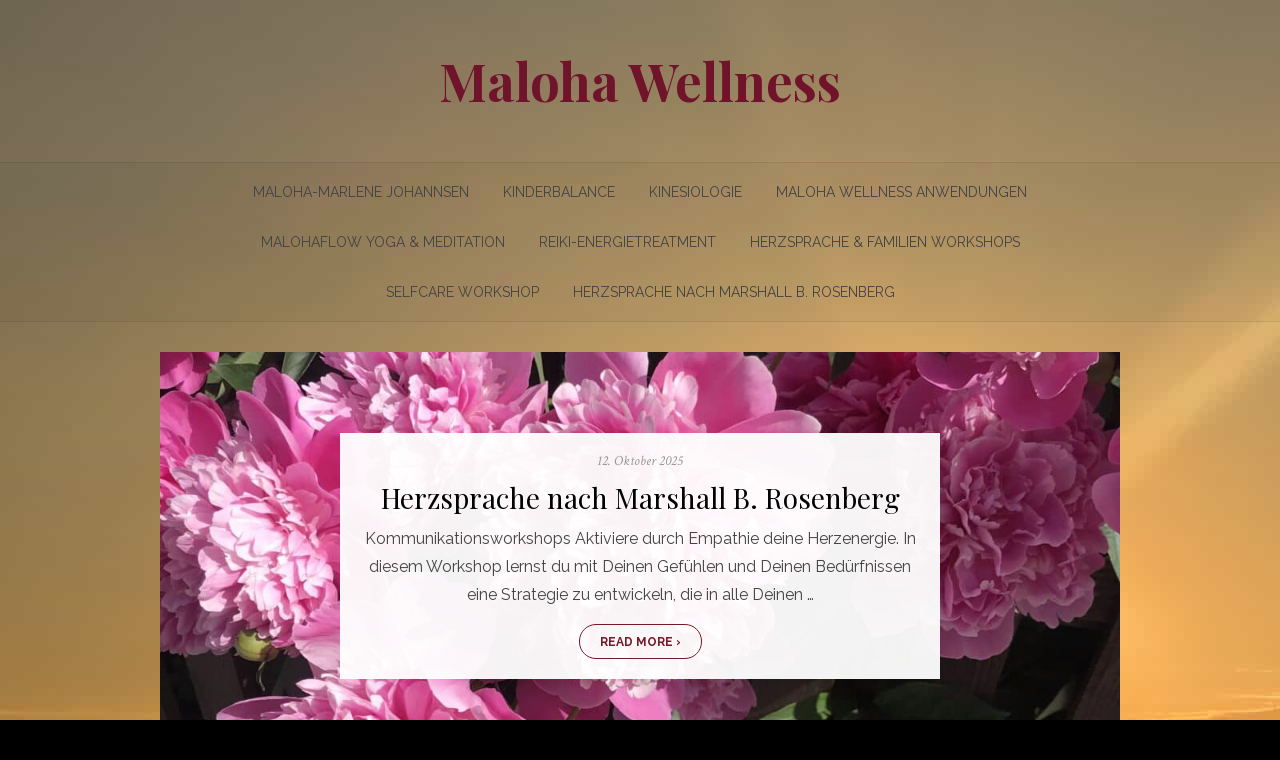

--- FILE ---
content_type: text/html; charset=UTF-8
request_url: https://www.marlene-johannsen.com/die-sprache-des-herzens/
body_size: 10261
content:
<!DOCTYPE html>
<html dir="ltr" lang="de">
<head>
<meta charset="UTF-8">
<meta name="viewport" content="width=device-width, initial-scale=1">
<link rel="profile" href="http://gmpg.org/xfn/11">
<title>Frauenworkshop-Sprich aus deinem Herzen | Maloha Wellness</title>
<!-- All in One SEO 4.9.3 - aioseo.com -->
<meta name="robots" content="max-image-preview:large" />
<meta name="author" content="Lars Johannsen"/>
<link rel="canonical" href="https://www.marlene-johannsen.com/die-sprache-des-herzens/" />
<link rel="next" href="https://www.marlene-johannsen.com/die-sprache-des-herzens/page/2/" />
<meta name="generator" content="All in One SEO (AIOSEO) 4.9.3" />
<script type="application/ld+json" class="aioseo-schema">
{"@context":"https:\/\/schema.org","@graph":[{"@type":"BreadcrumbList","@id":"https:\/\/www.marlene-johannsen.com\/die-sprache-des-herzens\/#breadcrumblist","itemListElement":[{"@type":"ListItem","@id":"https:\/\/www.marlene-johannsen.com#listItem","position":1,"name":"Home","item":"https:\/\/www.marlene-johannsen.com","nextItem":{"@type":"ListItem","@id":"https:\/\/www.marlene-johannsen.com\/die-sprache-des-herzens\/#listItem","name":"Frauenworkshop-Sprich aus deinem Herzen"}},{"@type":"ListItem","@id":"https:\/\/www.marlene-johannsen.com\/die-sprache-des-herzens\/#listItem","position":2,"name":"Frauenworkshop-Sprich aus deinem Herzen","previousItem":{"@type":"ListItem","@id":"https:\/\/www.marlene-johannsen.com#listItem","name":"Home"}}]},{"@type":"CollectionPage","@id":"https:\/\/www.marlene-johannsen.com\/die-sprache-des-herzens\/#collectionpage","url":"https:\/\/www.marlene-johannsen.com\/die-sprache-des-herzens\/","name":"Frauenworkshop-Sprich aus deinem Herzen | Maloha Wellness","inLanguage":"de-DE","isPartOf":{"@id":"https:\/\/www.marlene-johannsen.com\/#website"},"breadcrumb":{"@id":"https:\/\/www.marlene-johannsen.com\/die-sprache-des-herzens\/#breadcrumblist"}},{"@type":"Organization","@id":"https:\/\/www.marlene-johannsen.com\/#organization","name":"Maloha Wellness","url":"https:\/\/www.marlene-johannsen.com\/"},{"@type":"WebSite","@id":"https:\/\/www.marlene-johannsen.com\/#website","url":"https:\/\/www.marlene-johannsen.com\/","name":"Maloha Wellness","inLanguage":"de-DE","publisher":{"@id":"https:\/\/www.marlene-johannsen.com\/#organization"}}]}
</script>
<!-- All in One SEO -->
<link rel='dns-prefetch' href='//cdn.jsdelivr.net' />
<link rel='dns-prefetch' href='//fonts.googleapis.com' />
<link href='https://fonts.gstatic.com' crossorigin rel='preconnect' />
<link rel="alternate" type="application/rss+xml" title="Maloha Wellness  &raquo; Feed" href="https://www.marlene-johannsen.com/feed/" />
<link rel="alternate" type="application/rss+xml" title="Maloha Wellness  &raquo; Kommentar-Feed" href="https://www.marlene-johannsen.com/comments/feed/" />
<style id='wp-img-auto-sizes-contain-inline-css' type='text/css'>
img:is([sizes=auto i],[sizes^="auto," i]){contain-intrinsic-size:3000px 1500px}
/*# sourceURL=wp-img-auto-sizes-contain-inline-css */
</style>
<style id='wp-block-library-inline-css' type='text/css'>
:root{--wp-block-synced-color:#7a00df;--wp-block-synced-color--rgb:122,0,223;--wp-bound-block-color:var(--wp-block-synced-color);--wp-editor-canvas-background:#ddd;--wp-admin-theme-color:#007cba;--wp-admin-theme-color--rgb:0,124,186;--wp-admin-theme-color-darker-10:#006ba1;--wp-admin-theme-color-darker-10--rgb:0,107,160.5;--wp-admin-theme-color-darker-20:#005a87;--wp-admin-theme-color-darker-20--rgb:0,90,135;--wp-admin-border-width-focus:2px}@media (min-resolution:192dpi){:root{--wp-admin-border-width-focus:1.5px}}.wp-element-button{cursor:pointer}:root .has-very-light-gray-background-color{background-color:#eee}:root .has-very-dark-gray-background-color{background-color:#313131}:root .has-very-light-gray-color{color:#eee}:root .has-very-dark-gray-color{color:#313131}:root .has-vivid-green-cyan-to-vivid-cyan-blue-gradient-background{background:linear-gradient(135deg,#00d084,#0693e3)}:root .has-purple-crush-gradient-background{background:linear-gradient(135deg,#34e2e4,#4721fb 50%,#ab1dfe)}:root .has-hazy-dawn-gradient-background{background:linear-gradient(135deg,#faaca8,#dad0ec)}:root .has-subdued-olive-gradient-background{background:linear-gradient(135deg,#fafae1,#67a671)}:root .has-atomic-cream-gradient-background{background:linear-gradient(135deg,#fdd79a,#004a59)}:root .has-nightshade-gradient-background{background:linear-gradient(135deg,#330968,#31cdcf)}:root .has-midnight-gradient-background{background:linear-gradient(135deg,#020381,#2874fc)}:root{--wp--preset--font-size--normal:16px;--wp--preset--font-size--huge:42px}.has-regular-font-size{font-size:1em}.has-larger-font-size{font-size:2.625em}.has-normal-font-size{font-size:var(--wp--preset--font-size--normal)}.has-huge-font-size{font-size:var(--wp--preset--font-size--huge)}.has-text-align-center{text-align:center}.has-text-align-left{text-align:left}.has-text-align-right{text-align:right}.has-fit-text{white-space:nowrap!important}#end-resizable-editor-section{display:none}.aligncenter{clear:both}.items-justified-left{justify-content:flex-start}.items-justified-center{justify-content:center}.items-justified-right{justify-content:flex-end}.items-justified-space-between{justify-content:space-between}.screen-reader-text{border:0;clip-path:inset(50%);height:1px;margin:-1px;overflow:hidden;padding:0;position:absolute;width:1px;word-wrap:normal!important}.screen-reader-text:focus{background-color:#ddd;clip-path:none;color:#444;display:block;font-size:1em;height:auto;left:5px;line-height:normal;padding:15px 23px 14px;text-decoration:none;top:5px;width:auto;z-index:100000}html :where(.has-border-color){border-style:solid}html :where([style*=border-top-color]){border-top-style:solid}html :where([style*=border-right-color]){border-right-style:solid}html :where([style*=border-bottom-color]){border-bottom-style:solid}html :where([style*=border-left-color]){border-left-style:solid}html :where([style*=border-width]){border-style:solid}html :where([style*=border-top-width]){border-top-style:solid}html :where([style*=border-right-width]){border-right-style:solid}html :where([style*=border-bottom-width]){border-bottom-style:solid}html :where([style*=border-left-width]){border-left-style:solid}html :where(img[class*=wp-image-]){height:auto;max-width:100%}:where(figure){margin:0 0 1em}html :where(.is-position-sticky){--wp-admin--admin-bar--position-offset:var(--wp-admin--admin-bar--height,0px)}@media screen and (max-width:600px){html :where(.is-position-sticky){--wp-admin--admin-bar--position-offset:0px}}
/*# sourceURL=wp-block-library-inline-css */
</style><style id='global-styles-inline-css' type='text/css'>
:root{--wp--preset--aspect-ratio--square: 1;--wp--preset--aspect-ratio--4-3: 4/3;--wp--preset--aspect-ratio--3-4: 3/4;--wp--preset--aspect-ratio--3-2: 3/2;--wp--preset--aspect-ratio--2-3: 2/3;--wp--preset--aspect-ratio--16-9: 16/9;--wp--preset--aspect-ratio--9-16: 9/16;--wp--preset--color--black: #000000;--wp--preset--color--cyan-bluish-gray: #abb8c3;--wp--preset--color--white: #ffffff;--wp--preset--color--pale-pink: #f78da7;--wp--preset--color--vivid-red: #cf2e2e;--wp--preset--color--luminous-vivid-orange: #ff6900;--wp--preset--color--luminous-vivid-amber: #fcb900;--wp--preset--color--light-green-cyan: #7bdcb5;--wp--preset--color--vivid-green-cyan: #00d084;--wp--preset--color--pale-cyan-blue: #8ed1fc;--wp--preset--color--vivid-cyan-blue: #0693e3;--wp--preset--color--vivid-purple: #9b51e0;--wp--preset--color--medium-gray: #444444;--wp--preset--color--light-gray: #999999;--wp--preset--color--accent: #751a27;--wp--preset--gradient--vivid-cyan-blue-to-vivid-purple: linear-gradient(135deg,rgb(6,147,227) 0%,rgb(155,81,224) 100%);--wp--preset--gradient--light-green-cyan-to-vivid-green-cyan: linear-gradient(135deg,rgb(122,220,180) 0%,rgb(0,208,130) 100%);--wp--preset--gradient--luminous-vivid-amber-to-luminous-vivid-orange: linear-gradient(135deg,rgb(252,185,0) 0%,rgb(255,105,0) 100%);--wp--preset--gradient--luminous-vivid-orange-to-vivid-red: linear-gradient(135deg,rgb(255,105,0) 0%,rgb(207,46,46) 100%);--wp--preset--gradient--very-light-gray-to-cyan-bluish-gray: linear-gradient(135deg,rgb(238,238,238) 0%,rgb(169,184,195) 100%);--wp--preset--gradient--cool-to-warm-spectrum: linear-gradient(135deg,rgb(74,234,220) 0%,rgb(151,120,209) 20%,rgb(207,42,186) 40%,rgb(238,44,130) 60%,rgb(251,105,98) 80%,rgb(254,248,76) 100%);--wp--preset--gradient--blush-light-purple: linear-gradient(135deg,rgb(255,206,236) 0%,rgb(152,150,240) 100%);--wp--preset--gradient--blush-bordeaux: linear-gradient(135deg,rgb(254,205,165) 0%,rgb(254,45,45) 50%,rgb(107,0,62) 100%);--wp--preset--gradient--luminous-dusk: linear-gradient(135deg,rgb(255,203,112) 0%,rgb(199,81,192) 50%,rgb(65,88,208) 100%);--wp--preset--gradient--pale-ocean: linear-gradient(135deg,rgb(255,245,203) 0%,rgb(182,227,212) 50%,rgb(51,167,181) 100%);--wp--preset--gradient--electric-grass: linear-gradient(135deg,rgb(202,248,128) 0%,rgb(113,206,126) 100%);--wp--preset--gradient--midnight: linear-gradient(135deg,rgb(2,3,129) 0%,rgb(40,116,252) 100%);--wp--preset--font-size--small: 14px;--wp--preset--font-size--medium: 18px;--wp--preset--font-size--large: 20px;--wp--preset--font-size--x-large: 32px;--wp--preset--font-size--normal: 16px;--wp--preset--font-size--larger: 24px;--wp--preset--font-size--huge: 48px;--wp--preset--spacing--20: 0.44rem;--wp--preset--spacing--30: 0.67rem;--wp--preset--spacing--40: 1rem;--wp--preset--spacing--50: 1.5rem;--wp--preset--spacing--60: 2.25rem;--wp--preset--spacing--70: 3.38rem;--wp--preset--spacing--80: 5.06rem;--wp--preset--shadow--natural: 6px 6px 9px rgba(0, 0, 0, 0.2);--wp--preset--shadow--deep: 12px 12px 50px rgba(0, 0, 0, 0.4);--wp--preset--shadow--sharp: 6px 6px 0px rgba(0, 0, 0, 0.2);--wp--preset--shadow--outlined: 6px 6px 0px -3px rgb(255, 255, 255), 6px 6px rgb(0, 0, 0);--wp--preset--shadow--crisp: 6px 6px 0px rgb(0, 0, 0);}:root { --wp--style--global--content-size: 760px;--wp--style--global--wide-size: 1160px; }:where(body) { margin: 0; }.wp-site-blocks > .alignleft { float: left; margin-right: 2em; }.wp-site-blocks > .alignright { float: right; margin-left: 2em; }.wp-site-blocks > .aligncenter { justify-content: center; margin-left: auto; margin-right: auto; }:where(.wp-site-blocks) > * { margin-block-start: 20px; margin-block-end: 0; }:where(.wp-site-blocks) > :first-child { margin-block-start: 0; }:where(.wp-site-blocks) > :last-child { margin-block-end: 0; }:root { --wp--style--block-gap: 20px; }:root :where(.is-layout-flow) > :first-child{margin-block-start: 0;}:root :where(.is-layout-flow) > :last-child{margin-block-end: 0;}:root :where(.is-layout-flow) > *{margin-block-start: 20px;margin-block-end: 0;}:root :where(.is-layout-constrained) > :first-child{margin-block-start: 0;}:root :where(.is-layout-constrained) > :last-child{margin-block-end: 0;}:root :where(.is-layout-constrained) > *{margin-block-start: 20px;margin-block-end: 0;}:root :where(.is-layout-flex){gap: 20px;}:root :where(.is-layout-grid){gap: 20px;}.is-layout-flow > .alignleft{float: left;margin-inline-start: 0;margin-inline-end: 2em;}.is-layout-flow > .alignright{float: right;margin-inline-start: 2em;margin-inline-end: 0;}.is-layout-flow > .aligncenter{margin-left: auto !important;margin-right: auto !important;}.is-layout-constrained > .alignleft{float: left;margin-inline-start: 0;margin-inline-end: 2em;}.is-layout-constrained > .alignright{float: right;margin-inline-start: 2em;margin-inline-end: 0;}.is-layout-constrained > .aligncenter{margin-left: auto !important;margin-right: auto !important;}.is-layout-constrained > :where(:not(.alignleft):not(.alignright):not(.alignfull)){max-width: var(--wp--style--global--content-size);margin-left: auto !important;margin-right: auto !important;}.is-layout-constrained > .alignwide{max-width: var(--wp--style--global--wide-size);}body .is-layout-flex{display: flex;}.is-layout-flex{flex-wrap: wrap;align-items: center;}.is-layout-flex > :is(*, div){margin: 0;}body .is-layout-grid{display: grid;}.is-layout-grid > :is(*, div){margin: 0;}body{color: #444;font-family: Raleway, -apple-system, BlinkMacSystemFont, Segoe UI, Roboto, Oxygen-Sans, Ubuntu, Cantarell, Helvetica Neue, sans-serif;font-size: 16px;line-height: 1.75;padding-top: 0px;padding-right: 0px;padding-bottom: 0px;padding-left: 0px;}a:where(:not(.wp-element-button)){text-decoration: underline;}h1, h2, h3, h4, h5, h6{color: #000;font-family: Playfair Display, Palatino, Garamond, Georgia, serif;}:root :where(.wp-element-button, .wp-block-button__link){background-color: #444;border-radius: 128px;border-width: 0;color: #fff;font-family: inherit;font-size: inherit;font-style: inherit;font-weight: inherit;letter-spacing: inherit;line-height: inherit;padding-top: 6px;padding-right: 20px;padding-bottom: 6px;padding-left: 20px;text-decoration: none;text-transform: inherit;}.has-black-color{color: var(--wp--preset--color--black) !important;}.has-cyan-bluish-gray-color{color: var(--wp--preset--color--cyan-bluish-gray) !important;}.has-white-color{color: var(--wp--preset--color--white) !important;}.has-pale-pink-color{color: var(--wp--preset--color--pale-pink) !important;}.has-vivid-red-color{color: var(--wp--preset--color--vivid-red) !important;}.has-luminous-vivid-orange-color{color: var(--wp--preset--color--luminous-vivid-orange) !important;}.has-luminous-vivid-amber-color{color: var(--wp--preset--color--luminous-vivid-amber) !important;}.has-light-green-cyan-color{color: var(--wp--preset--color--light-green-cyan) !important;}.has-vivid-green-cyan-color{color: var(--wp--preset--color--vivid-green-cyan) !important;}.has-pale-cyan-blue-color{color: var(--wp--preset--color--pale-cyan-blue) !important;}.has-vivid-cyan-blue-color{color: var(--wp--preset--color--vivid-cyan-blue) !important;}.has-vivid-purple-color{color: var(--wp--preset--color--vivid-purple) !important;}.has-medium-gray-color{color: var(--wp--preset--color--medium-gray) !important;}.has-light-gray-color{color: var(--wp--preset--color--light-gray) !important;}.has-accent-color{color: var(--wp--preset--color--accent) !important;}.has-black-background-color{background-color: var(--wp--preset--color--black) !important;}.has-cyan-bluish-gray-background-color{background-color: var(--wp--preset--color--cyan-bluish-gray) !important;}.has-white-background-color{background-color: var(--wp--preset--color--white) !important;}.has-pale-pink-background-color{background-color: var(--wp--preset--color--pale-pink) !important;}.has-vivid-red-background-color{background-color: var(--wp--preset--color--vivid-red) !important;}.has-luminous-vivid-orange-background-color{background-color: var(--wp--preset--color--luminous-vivid-orange) !important;}.has-luminous-vivid-amber-background-color{background-color: var(--wp--preset--color--luminous-vivid-amber) !important;}.has-light-green-cyan-background-color{background-color: var(--wp--preset--color--light-green-cyan) !important;}.has-vivid-green-cyan-background-color{background-color: var(--wp--preset--color--vivid-green-cyan) !important;}.has-pale-cyan-blue-background-color{background-color: var(--wp--preset--color--pale-cyan-blue) !important;}.has-vivid-cyan-blue-background-color{background-color: var(--wp--preset--color--vivid-cyan-blue) !important;}.has-vivid-purple-background-color{background-color: var(--wp--preset--color--vivid-purple) !important;}.has-medium-gray-background-color{background-color: var(--wp--preset--color--medium-gray) !important;}.has-light-gray-background-color{background-color: var(--wp--preset--color--light-gray) !important;}.has-accent-background-color{background-color: var(--wp--preset--color--accent) !important;}.has-black-border-color{border-color: var(--wp--preset--color--black) !important;}.has-cyan-bluish-gray-border-color{border-color: var(--wp--preset--color--cyan-bluish-gray) !important;}.has-white-border-color{border-color: var(--wp--preset--color--white) !important;}.has-pale-pink-border-color{border-color: var(--wp--preset--color--pale-pink) !important;}.has-vivid-red-border-color{border-color: var(--wp--preset--color--vivid-red) !important;}.has-luminous-vivid-orange-border-color{border-color: var(--wp--preset--color--luminous-vivid-orange) !important;}.has-luminous-vivid-amber-border-color{border-color: var(--wp--preset--color--luminous-vivid-amber) !important;}.has-light-green-cyan-border-color{border-color: var(--wp--preset--color--light-green-cyan) !important;}.has-vivid-green-cyan-border-color{border-color: var(--wp--preset--color--vivid-green-cyan) !important;}.has-pale-cyan-blue-border-color{border-color: var(--wp--preset--color--pale-cyan-blue) !important;}.has-vivid-cyan-blue-border-color{border-color: var(--wp--preset--color--vivid-cyan-blue) !important;}.has-vivid-purple-border-color{border-color: var(--wp--preset--color--vivid-purple) !important;}.has-medium-gray-border-color{border-color: var(--wp--preset--color--medium-gray) !important;}.has-light-gray-border-color{border-color: var(--wp--preset--color--light-gray) !important;}.has-accent-border-color{border-color: var(--wp--preset--color--accent) !important;}.has-vivid-cyan-blue-to-vivid-purple-gradient-background{background: var(--wp--preset--gradient--vivid-cyan-blue-to-vivid-purple) !important;}.has-light-green-cyan-to-vivid-green-cyan-gradient-background{background: var(--wp--preset--gradient--light-green-cyan-to-vivid-green-cyan) !important;}.has-luminous-vivid-amber-to-luminous-vivid-orange-gradient-background{background: var(--wp--preset--gradient--luminous-vivid-amber-to-luminous-vivid-orange) !important;}.has-luminous-vivid-orange-to-vivid-red-gradient-background{background: var(--wp--preset--gradient--luminous-vivid-orange-to-vivid-red) !important;}.has-very-light-gray-to-cyan-bluish-gray-gradient-background{background: var(--wp--preset--gradient--very-light-gray-to-cyan-bluish-gray) !important;}.has-cool-to-warm-spectrum-gradient-background{background: var(--wp--preset--gradient--cool-to-warm-spectrum) !important;}.has-blush-light-purple-gradient-background{background: var(--wp--preset--gradient--blush-light-purple) !important;}.has-blush-bordeaux-gradient-background{background: var(--wp--preset--gradient--blush-bordeaux) !important;}.has-luminous-dusk-gradient-background{background: var(--wp--preset--gradient--luminous-dusk) !important;}.has-pale-ocean-gradient-background{background: var(--wp--preset--gradient--pale-ocean) !important;}.has-electric-grass-gradient-background{background: var(--wp--preset--gradient--electric-grass) !important;}.has-midnight-gradient-background{background: var(--wp--preset--gradient--midnight) !important;}.has-small-font-size{font-size: var(--wp--preset--font-size--small) !important;}.has-medium-font-size{font-size: var(--wp--preset--font-size--medium) !important;}.has-large-font-size{font-size: var(--wp--preset--font-size--large) !important;}.has-x-large-font-size{font-size: var(--wp--preset--font-size--x-large) !important;}.has-normal-font-size{font-size: var(--wp--preset--font-size--normal) !important;}.has-larger-font-size{font-size: var(--wp--preset--font-size--larger) !important;}.has-huge-font-size{font-size: var(--wp--preset--font-size--huge) !important;}
/*# sourceURL=global-styles-inline-css */
</style>
<link rel='stylesheet' id='brilliant-fonts-css' href='https://fonts.googleapis.com/css?family=Raleway%3A400%2C700%2C400italic%2C700italic%7CPlayfair+Display%3A400%2C700%7CCrimson+Text%3A400%2C400italic&#038;subset=latin%2Clatin-ext&#038;display=fallback' type='text/css' media='all' />
<!-- <link rel='stylesheet' id='brilliant-icons-css' href='https://www.marlene-johannsen.com/wp-content/themes/brilliant/assets/css/elegant-icons.min.css?ver=1.0.1' type='text/css' media='all' /> -->
<!-- <link rel='stylesheet' id='brilliant-style-css' href='https://www.marlene-johannsen.com/wp-content/themes/brilliant/style.css?ver=1.2.3' type='text/css' media='all' /> -->
<link rel="stylesheet" type="text/css" href="//www.marlene-johannsen.com/wp-content/cache/wpfc-minified/lbk5gv5j/63pb4.css" media="all"/>
<style id='brilliant-style-inline-css' type='text/css'>
@media screen and (max-width: 480px) {
.site-logo {max-width: 300px;}
}
@media screen and (min-width: 481px) {
.site-logo {max-width: 600px;}
}
a, a:hover, .site-info a:hover, .entry-content .has-accent-color,
.widget a:hover, .comment-metadata a:hover, .site-title a:hover, .entry-title a:hover,
.posts-navigation a:hover, .cover .read-more, .large-post .read-more,
.main-navigation ul li:hover > a, .main-navigation ul li:focus > a, .main-navigation .woo-cart-link a:hover,
.main-navigation > ul > li.current_page_item > a, .main-navigation > ul > li.current-menu-item > a,
.dropdown-toggle:hover, .dropdown-toggle:focus {
color: #751a27;
}
button, input[type='button'], input[type='reset'], input[type='submit'], .entry-content .has-accent-background-color,
.cover .read-more:hover, .large-post .read-more:hover, .sidebar .widget_tag_cloud a:hover, .reply a:hover {
background-color: #751a27;
}
.cover .read-more, .large-post .read-more, .reply a {
border-color: #751a27;
}
.format-audio .entry-thumbnail:after, .format-gallery .entry-thumbnail:after, .format-image .entry-thumbnail:after, .format-quote .entry-thumbnail:after, .format-video .entry-thumbnail:after {
border-top-color: #751a27;
}
.site-title a, .site-title a:hover {color: #70142c;}
.site-title a:hover {opacity: .7;}
.site-description {color: #000000;} .site-footer {background-color: #000000;}
/*# sourceURL=brilliant-style-inline-css */
</style>
<link rel="https://api.w.org/" href="https://www.marlene-johannsen.com/wp-json/" /><link rel="EditURI" type="application/rsd+xml" title="RSD" href="https://www.marlene-johannsen.com/xmlrpc.php?rsd" />
<meta name="generator" content="WordPress 6.9" />
<style type="text/css" id="custom-background-css">
body.custom-background { background-color: #000000; background-image: url("https://www.marlene-johannsen.com/wp-content/uploads/2025/10/1592C994-6499-4DE1-ACE1-FEA1F1BC1E80_1_201_a-scaled.jpg"); background-position: left top; background-size: auto; background-repeat: repeat; background-attachment: scroll; }
</style>
<link rel="icon" href="https://www.marlene-johannsen.com/wp-content/uploads/2020/04/cropped-favicon-512x512-1-32x32.png" sizes="32x32" />
<link rel="icon" href="https://www.marlene-johannsen.com/wp-content/uploads/2020/04/cropped-favicon-512x512-1-192x192.png" sizes="192x192" />
<link rel="apple-touch-icon" href="https://www.marlene-johannsen.com/wp-content/uploads/2020/04/cropped-favicon-512x512-1-180x180.png" />
<meta name="msapplication-TileImage" content="https://www.marlene-johannsen.com/wp-content/uploads/2020/04/cropped-favicon-512x512-1-270x270.png" />
<style type="text/css" id="wp-custom-css">
.site-title a { font-size: 52px; }
.site-description { color: #44bbbe; font-size: 24px; }
.Pl9F4D0kOr1s0KUQ1VhD {
max-width: 860px;
margin-right: 0;
margin-left: 0;
padding: 25px 0px !important;
}		</style>
</head>
<body class="blog custom-background wp-embed-responsive wp-theme-brilliant group-blog hfeed blog-layout2">
<a class="skip-link screen-reader-text" href="#content">Skip to content</a>
<div id="page" class="site">
<header id="masthead" class="site-header nav-below" role="banner">
<div class="header-wrapper header-centered">
<div class="container">
<div class="row">
<div class="col-12">
<div class="site-branding">
<p class="site-title"><a href="https://www.marlene-johannsen.com/" rel="home">Maloha Wellness </a></p>
</div><!-- .site-branding -->
</div>
</div><!-- .row -->
</div><!-- .container -->
</div>
<div class="main-navbar">
<div class="container">
<button id="menu-toggle" on="tap:AMP.setState({ampmenu: !ampmenu})" class="menu-toggle" class="menu-toggle" aria-expanded="false">
<span class="ei icon_menu"></span>
</button>
<nav id="site-navigation" [class]="ampmenu ? 'main-navigation active' : 'main-navigation'" class="main-navigation" aria-label="Main Menu">
<ul id="main-menu" class="main-menu"><li id="menu-item-1633" class="menu-item menu-item-type-post_type menu-item-object-page menu-item-home menu-item-1633"><a href="https://www.marlene-johannsen.com/">Maloha-Marlene Johannsen</a></li>
<li id="menu-item-1635" class="menu-item menu-item-type-post_type menu-item-object-page menu-item-1635"><a href="https://www.marlene-johannsen.com/kinderbalance-massage/">Kinderbalance</a></li>
<li id="menu-item-1636" class="menu-item menu-item-type-post_type menu-item-object-page menu-item-1636"><a href="https://www.marlene-johannsen.com/kinesiologie/">Kinesiologie</a></li>
<li id="menu-item-1638" class="menu-item menu-item-type-post_type menu-item-object-page menu-item-1638"><a href="https://www.marlene-johannsen.com/maloha-wellness/">Maloha Wellness Anwendungen</a></li>
<li id="menu-item-1639" class="menu-item menu-item-type-post_type menu-item-object-page menu-item-1639"><a href="https://www.marlene-johannsen.com/hatha-yoga/">Malohaflow Yoga &amp; Meditation</a></li>
<li id="menu-item-1640" class="menu-item menu-item-type-post_type menu-item-object-page menu-item-1640"><a href="https://www.marlene-johannsen.com/reiki/">Reiki-Energietreatment</a></li>
<li id="menu-item-1641" class="menu-item menu-item-type-post_type menu-item-object-page menu-item-1641"><a href="https://www.marlene-johannsen.com/yoga-workshops-wellness-retreats/">Herzsprache &amp; Familien Workshops</a></li>
<li id="menu-item-1644" class="menu-item menu-item-type-post_type menu-item-object-post menu-item-1644"><a href="https://www.marlene-johannsen.com/mentale-gesundheit/">Selfcare Workshop</a></li>
<li id="menu-item-1649" class="menu-item menu-item-type-post_type menu-item-object-post menu-item-1649"><a href="https://www.marlene-johannsen.com/frauenworkshop-sprich-aus-deinem-herzen/">Herzsprache nach Marshall B. Rosenberg</a></li>
</ul></nav>
</div><!-- .container -->
</div>
</header><!-- .site-header -->
<div id="content" class="site-content">
<div class="container">
<!-- First Post -->
<div class="cover">
<div class="cover-bg" style="background-image:url(https://www.marlene-johannsen.com/wp-content/uploads/2025/10/49F16686-1D44-4355-8723-C12BEE5D7412-1200x520.jpg)">
<div class="cover-content">
<article id="post-1647" class="post-1647 post type-post status-publish format-standard has-post-thumbnail hentry category-allgemein">
<div class="entry-header">
<div class="entry-meta">
<span class="posted-on"><span class="screen-reader-text">Posted on</span> <a href="https://www.marlene-johannsen.com/frauenworkshop-sprich-aus-deinem-herzen/" rel="bookmark"><time class="entry-date published" datetime="2025-10-12T11:13:01+02:00">12. Oktober 2025</time><time class="updated" datetime="2026-01-21T11:51:18+01:00">21. Januar 2026</time></a></span>							</div>
<h2 class="entry-title"><a href="https://www.marlene-johannsen.com/frauenworkshop-sprich-aus-deinem-herzen/">Herzsprache nach Marshall B. Rosenberg</a></h2>	
</div><!-- .entry-header -->
<div class="entry-summary">
<p>Kommunikationsworkshops Aktiviere durch Empathie deine Herzenergie. In diesem Workshop lernst du mit Deinen Gefühlen und Deinen Bedürfnissen eine Strategie zu entwickeln, die in alle Deinen &hellip; <span class="read-more-link"><a class="read-more" href="https://www.marlene-johannsen.com/frauenworkshop-sprich-aus-deinem-herzen/">Read More &rsaquo;</a></span></p>
</div><!-- .entry-summary -->
</article>
</div>
</div><!-- .cover-bg -->
</div><!-- .cover -->
<div id="primary" class="content-area">
<main id="main" class="site-main" role="main">
<section class="row posts-loop flex-row">
<div class="post-wrapper col-6 col-sm-6">
<article id="post-1528" class="grid-post post-1528 post type-post status-publish format-standard has-post-thumbnail hentry category-allgemein">
<figure class="entry-thumbnail">
<a href="https://www.marlene-johannsen.com/mentale-gesundheit/" title="Selfcare Workshop">				
<img width="780" height="520" src="https://www.marlene-johannsen.com/wp-content/uploads/2020/02/FE2985C3-63A3-4F35-A422-B8E2AD5210CE-780x520.jpeg" class="attachment-brilliant-large size-brilliant-large wp-post-image" alt="Mein Angebot Marlene Johannsen" decoding="async" fetchpriority="high" />			</a>
</figure>
<div class="entry-header">
<div class="entry-meta">
<span class="cat-links"><a href="https://www.marlene-johannsen.com/category/allgemein/" rel="category tag">Allgemein</a></span>
</div>
<h2 class="entry-title"><a href="https://www.marlene-johannsen.com/mentale-gesundheit/">Selfcare Workshop</a></h2>
</div><!-- .entry-header -->
<div class="entry-summary">
<p>In diesem Workshop lernst du dass Selbstfürsorge ein wichtiges Bedürfnis ist. Zitat: &#8222;Was du nicht verstehen kannst, darfst du erst begreifen.&#8220; Ein Selbstklärungsprozess darf entstehen. &hellip; <span class="read-more-link"><a class="read-more" href="https://www.marlene-johannsen.com/mentale-gesundheit/">Read More &rsaquo;</a></span></p>
</div><!-- .entry-content -->
<footer class="entry-footer">
<span class="posted-on"><span class="screen-reader-text">Posted on</span> <a href="https://www.marlene-johannsen.com/mentale-gesundheit/" rel="bookmark"><time class="entry-date published" datetime="2025-10-11T12:23:22+02:00">11. Oktober 2025</time><time class="updated" datetime="2026-01-21T12:16:17+01:00">21. Januar 2026</time></a></span>		</footer><!-- .entry-footer -->
</article><!-- #post-## -->
</div>
<div class="post-wrapper col-6 col-sm-6">
<article id="post-1407" class="grid-post post-1407 post type-post status-publish format-standard has-post-thumbnail hentry category-allgemein">
<figure class="entry-thumbnail">
<a href="https://www.marlene-johannsen.com/yogakurs-im-yogastudio-gastein/" title="Yogakurs im Yogastudio Gastein">				
<img width="780" height="518" src="https://www.marlene-johannsen.com/wp-content/uploads/2023/05/521F2B6F-B0E8-4016-ADB6-5735A45B66CE.jpeg" class="attachment-brilliant-large size-brilliant-large wp-post-image" alt="" decoding="async" />			</a>
</figure>
<div class="entry-header">
<div class="entry-meta">
<span class="cat-links"><a href="https://www.marlene-johannsen.com/category/allgemein/" rel="category tag">Allgemein</a></span>
</div>
<h2 class="entry-title"><a href="https://www.marlene-johannsen.com/yogakurs-im-yogastudio-gastein/">Yogakurs im Yogastudio Gastein</a></h2>
</div><!-- .entry-header -->
<div class="entry-summary">
<p>Hier lernst du Atemtechniken die dein Körpersystem regulieren. Die Asanas erhalten dich und deinen Körper gesund und stark. Yoga setzt Glückshormone frei. Spezielle Klopftechniken stärken &hellip; <span class="read-more-link"><a class="read-more" href="https://www.marlene-johannsen.com/yogakurs-im-yogastudio-gastein/">Read More &rsaquo;</a></span></p>
</div><!-- .entry-content -->
<footer class="entry-footer">
<span class="posted-on"><span class="screen-reader-text">Posted on</span> <a href="https://www.marlene-johannsen.com/yogakurs-im-yogastudio-gastein/" rel="bookmark"><time class="entry-date published" datetime="2024-10-10T07:06:47+02:00">10. Oktober 2024</time><time class="updated" datetime="2025-01-02T14:41:04+01:00">2. Januar 2025</time></a></span>		</footer><!-- .entry-footer -->
</article><!-- #post-## -->
</div>
<div class="post-wrapper col-6 col-sm-6">
<article id="post-1397" class="grid-post post-1397 post type-post status-publish format-standard has-post-thumbnail hentry category-allgemein">
<figure class="entry-thumbnail">
<a href="https://www.marlene-johannsen.com/yogaworkshopswellness-retreats/" title="Yogaworkshops&amp;Wellness Retreats">				
<img width="780" height="520" src="https://www.marlene-johannsen.com/wp-content/uploads/2022/12/micheile-dot-com-auKN3JcMKso-unsplash-780x520.jpg" class="attachment-brilliant-large size-brilliant-large wp-post-image" alt="" decoding="async" />			</a>
</figure>
<div class="entry-header">
<div class="entry-meta">
<span class="cat-links"><a href="https://www.marlene-johannsen.com/category/allgemein/" rel="category tag">Allgemein</a></span>
</div>
<h2 class="entry-title"><a href="https://www.marlene-johannsen.com/yogaworkshopswellness-retreats/">Yogaworkshops&amp;Wellness Retreats</a></h2>
</div><!-- .entry-header -->
<div class="entry-summary">
<p>12.10 Samstag 16-18 Uhr im Energiezentrum Hallein In diesem Workshop gibt es spezielle Übungen aus dem Kundalini Yoga für die Stärkung deines Herzens und eine &hellip; <span class="read-more-link"><a class="read-more" href="https://www.marlene-johannsen.com/yogaworkshopswellness-retreats/">Read More &rsaquo;</a></span></p>
</div><!-- .entry-content -->
<footer class="entry-footer">
<span class="posted-on"><span class="screen-reader-text">Posted on</span> <a href="https://www.marlene-johannsen.com/yogaworkshopswellness-retreats/" rel="bookmark"><time class="entry-date published" datetime="2024-10-09T11:37:59+02:00">9. Oktober 2024</time><time class="updated" datetime="2024-10-09T11:39:12+02:00">9. Oktober 2024</time></a></span>		</footer><!-- .entry-footer -->
</article><!-- #post-## -->
</div>
<div class="post-wrapper col-6 col-sm-6">
<article id="post-1300" class="grid-post post-1300 post type-post status-publish format-standard has-post-thumbnail hentry category-allgemein">
<figure class="entry-thumbnail">
<a href="https://www.marlene-johannsen.com/die-sprache-des-herzens/" title="Die Sprache des Herzens">				
<img width="780" height="520" src="https://www.marlene-johannsen.com/wp-content/uploads/2021/12/F7A3AA77-773F-486A-9E51-BD9054A4B443-780x520.jpeg" class="attachment-brilliant-large size-brilliant-large wp-post-image" alt="" decoding="async" loading="lazy" />			</a>
</figure>
<div class="entry-header">
<div class="entry-meta">
<span class="cat-links"><a href="https://www.marlene-johannsen.com/category/allgemein/" rel="category tag">Allgemein</a></span>
</div>
<h2 class="entry-title"><a href="https://www.marlene-johannsen.com/die-sprache-des-herzens/">Die Sprache des Herzens</a></h2>
</div><!-- .entry-header -->
<div class="entry-summary">
<p>Kommunikationsworkshop In diesem Workshop lernst du  mit deinen Gefühlen und deinen Bedürfnissen eine Strategie zu entwickeln, die in alle deinen Beziehungen zu mehr Vertrauen, Freude &hellip; <span class="read-more-link"><a class="read-more" href="https://www.marlene-johannsen.com/die-sprache-des-herzens/">Read More &rsaquo;</a></span></p>
</div><!-- .entry-content -->
<footer class="entry-footer">
<span class="posted-on"><span class="screen-reader-text">Posted on</span> <a href="https://www.marlene-johannsen.com/die-sprache-des-herzens/" rel="bookmark"><time class="entry-date published updated" datetime="2024-04-19T14:17:41+02:00">19. April 2024</time></a></span>		</footer><!-- .entry-footer -->
</article><!-- #post-## -->
</div>
<div class="post-wrapper col-6 col-sm-6">
<article id="post-1198" class="grid-post post-1198 post type-post status-publish format-standard has-post-thumbnail hentry category-allgemein">
<figure class="entry-thumbnail">
<a href="https://www.marlene-johannsen.com/maloha-wellness/" title="Maloha Wellness">				
<img width="780" height="520" src="https://www.marlene-johannsen.com/wp-content/uploads/2022/12/katherine-hanlon-WAm_HaI4W2E-unsplash-780x520.jpg" class="attachment-brilliant-large size-brilliant-large wp-post-image" alt="Maloha Wellness Massagen Kräuterstempel Klangschale Hot Stone" decoding="async" loading="lazy" />			</a>
</figure>
<div class="entry-header">
<div class="entry-meta">
<span class="cat-links"><a href="https://www.marlene-johannsen.com/category/allgemein/" rel="category tag">Allgemein</a></span>
</div>
<h2 class="entry-title"><a href="https://www.marlene-johannsen.com/maloha-wellness/">Maloha Wellness</a></h2>
</div><!-- .entry-header -->
<div class="entry-summary">
</div><!-- .entry-content -->
<footer class="entry-footer">
<span class="posted-on"><span class="screen-reader-text">Posted on</span> <a href="https://www.marlene-johannsen.com/maloha-wellness/" rel="bookmark"><time class="entry-date published updated" datetime="2022-12-04T18:33:18+01:00">4. Dezember 2022</time></a></span>		</footer><!-- .entry-footer -->
</article><!-- #post-## -->
</div>
<div class="post-wrapper col-6 col-sm-6">
<article id="post-1101" class="grid-post post-1101 post type-post status-publish format-standard has-post-thumbnail hentry category-allgemein">
<figure class="entry-thumbnail">
<a href="https://www.marlene-johannsen.com/ueber-mich/" title="Über Mich">				
<img width="780" height="520" src="https://www.marlene-johannsen.com/wp-content/uploads/2020/01/29755EEF-311F-4842-BF5A-F304A91D15A3-780x520.jpeg" class="attachment-brilliant-large size-brilliant-large wp-post-image" alt="" decoding="async" loading="lazy" />			</a>
</figure>
<div class="entry-header">
<div class="entry-meta">
<span class="cat-links"><a href="https://www.marlene-johannsen.com/category/allgemein/" rel="category tag">Allgemein</a></span>
</div>
<h2 class="entry-title"><a href="https://www.marlene-johannsen.com/ueber-mich/">Über Mich</a></h2>
</div><!-- .entry-header -->
<div class="entry-summary">
<p>  Ich bin Marlene Johannsen und ich arbeite ganzheitlich als Trainerin für dein inneres und äusseres Wohlbefinden. Als Humanenergetikerin gehe ich von einem ganzheitlichen Bild des &hellip; <span class="read-more-link"><a class="read-more" href="https://www.marlene-johannsen.com/ueber-mich/">Read More &rsaquo;</a></span></p>
</div><!-- .entry-content -->
<footer class="entry-footer">
<span class="posted-on"><span class="screen-reader-text">Posted on</span> <a href="https://www.marlene-johannsen.com/ueber-mich/" rel="bookmark"><time class="entry-date published" datetime="2021-12-03T18:39:06+01:00">3. Dezember 2021</time><time class="updated" datetime="2023-05-23T19:45:30+02:00">23. Mai 2023</time></a></span>		</footer><!-- .entry-footer -->
</article><!-- #post-## -->
</div>
<div class="post-wrapper col-6 col-sm-6">
<article id="post-1074" class="grid-post post-1074 post type-post status-publish format-standard hentry category-allgemein">
<div class="entry-header">
<div class="entry-meta">
<span class="cat-links"><a href="https://www.marlene-johannsen.com/category/allgemein/" rel="category tag">Allgemein</a></span>
</div>
<h2 class="entry-title"><a href="https://www.marlene-johannsen.com/kinesiologie/">Kinesiologie</a></h2>
</div><!-- .entry-header -->
<div class="entry-summary">
<p>Kinesiologie ist eine Entspannungs und Entstressungstechnik. Anhand des Muskeltest kann man herausfinden wo sich die Blockaden im Körper befinden. Durch Akupressur, balancieren der Meridiane und &hellip; <span class="read-more-link"><a class="read-more" href="https://www.marlene-johannsen.com/kinesiologie/">Read More &rsaquo;</a></span></p>
</div><!-- .entry-content -->
<footer class="entry-footer">
<span class="posted-on"><span class="screen-reader-text">Posted on</span> <a href="https://www.marlene-johannsen.com/kinesiologie/" rel="bookmark"><time class="entry-date published" datetime="2021-08-08T11:58:39+02:00">8. August 2021</time><time class="updated" datetime="2021-08-08T12:03:44+02:00">8. August 2021</time></a></span>		</footer><!-- .entry-footer -->
</article><!-- #post-## -->
</div>
<div class="post-wrapper col-6 col-sm-6">
<article id="post-999" class="grid-post post-999 post type-post status-publish format-standard has-post-thumbnail hentry category-allgemein">
<figure class="entry-thumbnail">
<a href="https://www.marlene-johannsen.com/einatmen-ausatmen/" title="Einatmen Ausatmen">				
<img width="780" height="520" src="https://www.marlene-johannsen.com/wp-content/uploads/2020/05/C167772B-ACE7-4496-8DF8-A0B7A063C112-780x520.jpeg" class="attachment-brilliant-large size-brilliant-large wp-post-image" alt="Yoga mit Marlene Johannsen" decoding="async" loading="lazy" />			</a>
</figure>
<div class="entry-header">
<div class="entry-meta">
<span class="cat-links"><a href="https://www.marlene-johannsen.com/category/allgemein/" rel="category tag">Allgemein</a></span>
</div>
<h2 class="entry-title"><a href="https://www.marlene-johannsen.com/einatmen-ausatmen/">Einatmen Ausatmen</a></h2>
</div><!-- .entry-header -->
<div class="entry-summary">
<p>Gerade jetzt wo uns das aussen fordert. Bleib bei dir, verbinde dich mit deiner Atmung, lasse deinen Atem rein und raus fliessen&#8230; Atme tief ein &hellip; <span class="read-more-link"><a class="read-more" href="https://www.marlene-johannsen.com/einatmen-ausatmen/">Read More &rsaquo;</a></span></p>
</div><!-- .entry-content -->
<footer class="entry-footer">
<span class="posted-on"><span class="screen-reader-text">Posted on</span> <a href="https://www.marlene-johannsen.com/einatmen-ausatmen/" rel="bookmark"><time class="entry-date published" datetime="2021-01-13T09:34:18+01:00">13. Januar 2021</time><time class="updated" datetime="2021-01-14T20:25:45+01:00">14. Januar 2021</time></a></span>		</footer><!-- .entry-footer -->
</article><!-- #post-## -->
</div>
<div class="post-wrapper col-6 col-sm-6">
<article id="post-937" class="grid-post post-937 post type-post status-publish format-standard has-post-thumbnail hentry category-allgemein">
<figure class="entry-thumbnail">
<a href="https://www.marlene-johannsen.com/yogafruehling-gastein-youtube/" title="Yogafrühling Gastein-YouTube">				
<img width="780" height="520" src="https://www.marlene-johannsen.com/wp-content/uploads/2020/06/4C7934EE-90FE-4424-B5CD-B61B08CFA99F-780x520.jpeg" class="attachment-brilliant-large size-brilliant-large wp-post-image" alt="Yoga in Sportgastein" decoding="async" loading="lazy" />			</a>
</figure>
<div class="entry-header">
<div class="entry-meta">
<span class="cat-links"><a href="https://www.marlene-johannsen.com/category/allgemein/" rel="category tag">Allgemein</a></span>
</div>
<h2 class="entry-title"><a href="https://www.marlene-johannsen.com/yogafruehling-gastein-youtube/">Yogafrühling Gastein-YouTube</a></h2>
</div><!-- .entry-header -->
<div class="entry-summary">
<p>Dieses Jahr kannst du das Yoga ganz für dich zu Hause geniessen. Die heutige Sequenz schenkt dir Kraft&amp;Erdung. Magic Place Sportgastein 🙂 viel Freude namaste &hellip; <span class="read-more-link"><a class="read-more" href="https://www.marlene-johannsen.com/yogafruehling-gastein-youtube/">Read More &rsaquo;</a></span></p>
</div><!-- .entry-content -->
<footer class="entry-footer">
<span class="posted-on"><span class="screen-reader-text">Posted on</span> <a href="https://www.marlene-johannsen.com/yogafruehling-gastein-youtube/" rel="bookmark"><time class="entry-date published" datetime="2020-06-01T11:50:45+02:00">1. Juni 2020</time><time class="updated" datetime="2020-06-01T11:53:35+02:00">1. Juni 2020</time></a></span>		</footer><!-- .entry-footer -->
</article><!-- #post-## -->
</div>
</section><!-- .posts-loop -->
<nav class="navigation posts-navigation" aria-label="Beiträge">
<h2 class="screen-reader-text">Beitragsnavigation</h2>
<div class="nav-links"><div class="nav-previous"><a href="https://www.marlene-johannsen.com/die-sprache-des-herzens/page/2/" >Ältere Beiträge</a></div></div>
</nav>				
</main><!-- #main -->
</div><!-- #primary -->	
<aside id="secondary" class="sidebar widget-area" role="complementary">
<section id="search-2" class="widget widget_search">
<form role="search" method="get" class="search-form clear" action="https://www.marlene-johannsen.com/">
<label>
<span class="screen-reader-text">Search for:</span>
<input type="search" id="s" class="search-field" placeholder="Search &hellip;" value="" name="s" />
</label>
<button type="submit" class="search-submit"><span class="ei icon_search"></span> <span class="screen-reader-text">Search</span></button>
</form>
</section>
<section id="recent-posts-2" class="widget widget_recent_entries">
<h3 class="widget-title">Neueste Beiträge</h3>
<ul>
<li>
<a href="https://www.marlene-johannsen.com/frauenworkshop-sprich-aus-deinem-herzen/">Herzsprache nach Marshall B. Rosenberg</a>
</li>
<li>
<a href="https://www.marlene-johannsen.com/mentale-gesundheit/">Selfcare Workshop</a>
</li>
<li>
<a href="https://www.marlene-johannsen.com/yogakurs-im-yogastudio-gastein/">Yogakurs im Yogastudio Gastein</a>
</li>
<li>
<a href="https://www.marlene-johannsen.com/yogaworkshopswellness-retreats/">Yogaworkshops&amp;Wellness Retreats</a>
</li>
<li>
<a href="https://www.marlene-johannsen.com/die-sprache-des-herzens/">Die Sprache des Herzens</a>
</li>
</ul>
</section><section id="block-2" class="widget widget_block"><!-- Calendly Inline-Widget Beginn -->
<div class="calendly-inline-widget" data-url="https://calendly.com/johannsenmarlene?primary_color=e59617" style="margin:-20px;padding:0;
min-width:220px;height:700px;"></div>
<script type="text/javascript" src="https://assets.calendly.com/assets/external/widget.js" async></script>
<!-- Calendly Inline-Widget Ende --></section><section id="categories-2" class="widget widget_categories"><h3 class="widget-title">Kategorien</h3>
<ul>
<li class="cat-item cat-item-1"><a href="https://www.marlene-johannsen.com/category/allgemein/">Allgemein</a> (17)
</li>
</ul>
</section></aside><!-- #secondary -->
		</div><!-- .container -->
</div><!-- #content -->
<footer id="colophon" class="site-footer" role="contentinfo">
<div class="widget-area" role="complementary">
<div class="container">
<div class="row">
<div class="col-4 col-md-4" id="footer-area-1">
<aside id="text-2" class="widget widget_text">			<div class="textwidget"><p>Marlene Johannsen<br />
Harbach 60<br />
A-5630 Bad Hofgastein</p>
</div>
</aside>											</div>	
<div class="col-4 col-md-4" id="footer-area-2">
<aside id="text-3" class="widget widget_text">			<div class="textwidget"><p>Tel.: +43 660 4501569<br />
<a href="mailto:marlene@marlene-johannsen.com">marlene@marlene-johannsen.com</a></p>
</div>
</aside>											</div>
<div class="col-4 col-md-4" id="footer-area-3">
<aside id="text-4" class="widget widget_text">			<div class="textwidget"><p><a href="https://www.marlene-johannsen.com/datenschutzerklaerung/">Datenschutzerklärung</a><br />
<a href="https://www.marlene-johannsen.com/impressum/">Impressum</a></p>
</div>
</aside>											</div>
</div>
</div><!-- .container -->
</div><!-- .widget-area -->
<div class="footer-copy">
<div class="container">
<div class="row">
<div class="col-6 col-sm-12">
<div class="site-credits">&copy; 2026 Maloha Wellness </div>
</div>
<div class="col-6 col-sm-12">
<div class="site-info">
<a href="https://wordpress.org/">Powered by WordPress</a>
<span class="sep"> / </span>
<a href="https://www.designlabthemes.com/" rel="nofollow">Theme by Design Lab</a>
</div><!-- .site-info -->
</div>
</div>
</div><!-- .container -->
</div><!-- .footer-copy -->
</footer><!-- #colophon -->
</div><!-- #page -->
<script type="speculationrules">
{"prefetch":[{"source":"document","where":{"and":[{"href_matches":"/*"},{"not":{"href_matches":["/wp-*.php","/wp-admin/*","/wp-content/uploads/*","/wp-content/*","/wp-content/plugins/*","/wp-content/themes/brilliant/*","/*\\?(.+)"]}},{"not":{"selector_matches":"a[rel~=\"nofollow\"]"}},{"not":{"selector_matches":".no-prefetch, .no-prefetch a"}}]},"eagerness":"conservative"}]}
</script>
<script type="text/javascript" src="https://www.marlene-johannsen.com/wp-content/themes/brilliant/assets/js/script.js?ver=20210930" id="brilliant-script-js"></script>
<script type="text/javascript" id="wp_slimstat-js-extra">
/* <![CDATA[ */
var SlimStatParams = {"transport":"ajax","ajaxurl_rest":"https://www.marlene-johannsen.com/wp-json/slimstat/v1/hit","ajaxurl_ajax":"https://www.marlene-johannsen.com/wp-admin/admin-ajax.php","ajaxurl_adblock":"https://www.marlene-johannsen.com/request/50468f90e46361afaf28ec9421e37a32/","ajaxurl":"https://www.marlene-johannsen.com/wp-admin/admin-ajax.php","baseurl":"/","dnt":"noslimstat,ab-item","ci":"YToxOntzOjEyOiJjb250ZW50X3R5cGUiO3M6NDoiaG9tZSI7fQ--.73880096d7fc9c627d1412cc06262766","wp_rest_nonce":"c05286cb76"};
//# sourceURL=wp_slimstat-js-extra
/* ]]> */
</script>
<script defer type="text/javascript" src="https://cdn.jsdelivr.net/wp/wp-slimstat/tags/5.3.5/wp-slimstat.min.js" id="wp_slimstat-js"></script>
</body>
</html><!-- WP Fastest Cache file was created in 0.462 seconds, on 22. January 2026 @ 16:46 --><!-- via php -->

--- FILE ---
content_type: text/html; charset=UTF-8
request_url: https://www.marlene-johannsen.com/wp-admin/admin-ajax.php
body_size: 193
content:
18953.9115e4cede878b063ae332669161132b

--- FILE ---
content_type: text/css
request_url: https://www.marlene-johannsen.com/wp-content/cache/wpfc-minified/lbk5gv5j/63pb4.css
body_size: 12511
content:
@font-face{font-family:'ElegantIcons';src:url(//www.marlene-johannsen.com/wp-content/themes/brilliant/assets/fonts/ElegantIcons.eot);src:url(//www.marlene-johannsen.com/wp-content/themes/brilliant/assets/fonts/ElegantIcons.eot?#iefix) format('embedded-opentype'), url(//www.marlene-johannsen.com/wp-content/themes/brilliant/assets/fonts/ElegantIcons.woff) format('woff'), url(//www.marlene-johannsen.com/wp-content/themes/brilliant/assets/fonts/ElegantIcons.ttf) format('truetype'), url(//www.marlene-johannsen.com/wp-content/themes/brilliant/assets/fonts/ElegantIcons.svg#ElegantIcons) format('svg');font-weight:normal;font-style:normal;font-display:swap}[data-icon]:before{font-family:'ElegantIcons';content:attr(data-icon);speak:none;font-weight:normal;font-variant:normal;text-transform:none;line-height:1;-webkit-font-smoothing:antialiased;-moz-osx-font-smoothing:grayscale}.arrow_up,.arrow_down,.arrow_left,.arrow_right,.arrow_left-up,.arrow_right-up,.arrow_right-down,.arrow_left-down,.arrow-up-down,.arrow_up-down_alt,.arrow_left-right_alt,.arrow_left-right,.arrow_expand_alt2,.arrow_expand_alt,.arrow_condense,.arrow_expand,.arrow_move,.arrow_carrot-up,.arrow_carrot-down,.arrow_carrot-left,.arrow_carrot-right,.arrow_carrot-2up,.arrow_carrot-2down,.arrow_carrot-2left,.arrow_carrot-2right,.arrow_carrot-up_alt2,.arrow_carrot-down_alt2,.arrow_carrot-left_alt2,.arrow_carrot-right_alt2,.arrow_carrot-2up_alt2,.arrow_carrot-2down_alt2,.arrow_carrot-2left_alt2,.arrow_carrot-2right_alt2,.arrow_triangle-up,.arrow_triangle-down,.arrow_triangle-left,.arrow_triangle-right,.arrow_triangle-up_alt2,.arrow_triangle-down_alt2,.arrow_triangle-left_alt2,.arrow_triangle-right_alt2,.arrow_back,.icon_minus-06,.icon_plus,.icon_close,.icon_check,.icon_minus_alt2,.icon_plus_alt2,.icon_close_alt2,.icon_check_alt2,.icon_zoom-out_alt,.icon_zoom-in_alt,.icon_search,.icon_box-empty,.icon_box-selected,.icon_minus-box,.icon_plus-box,.icon_box-checked,.icon_circle-empty,.icon_circle-slelected,.icon_stop_alt2,.icon_stop,.icon_pause_alt2,.icon_pause,.icon_menu,.icon_menu-square_alt2,.icon_menu-circle_alt2,.icon_ul,.icon_ol,.icon_adjust-horiz,.icon_adjust-vert,.icon_document_alt,.icon_documents_alt,.icon_pencil,.icon_pencil-edit_alt,.icon_pencil-edit,.icon_folder-alt,.icon_folder-open_alt,.icon_folder-add_alt,.icon_info_alt,.icon_error-oct_alt,.icon_error-circle_alt,.icon_error-triangle_alt,.icon_question_alt2,.icon_question,.icon_comment_alt,.icon_chat_alt,.icon_vol-mute_alt,.icon_volume-low_alt,.icon_volume-high_alt,.icon_quotations,.icon_quotations_alt2,.icon_clock_alt,.icon_lock_alt,.icon_lock-open_alt,.icon_key_alt,.icon_cloud_alt,.icon_cloud-upload_alt,.icon_cloud-download_alt,.icon_image,.icon_images,.icon_lightbulb_alt,.icon_gift_alt,.icon_house_alt,.icon_genius,.icon_mobile,.icon_tablet,.icon_laptop,.icon_desktop,.icon_camera_alt,.icon_mail_alt,.icon_cone_alt,.icon_ribbon_alt,.icon_bag_alt,.icon_creditcard,.icon_cart_alt,.icon_paperclip,.icon_tag_alt,.icon_tags_alt,.icon_trash_alt,.icon_cursor_alt,.icon_mic_alt,.icon_compass_alt,.icon_pin_alt,.icon_pushpin_alt,.icon_map_alt,.icon_drawer_alt,.icon_toolbox_alt,.icon_book_alt,.icon_calendar,.icon_film,.icon_table,.icon_contacts_alt,.icon_headphones,.icon_lifesaver,.icon_piechart,.icon_refresh,.icon_link_alt,.icon_link,.icon_loading,.icon_blocked,.icon_archive_alt,.icon_heart_alt,.icon_star_alt,.icon_star-half_alt,.icon_star,.icon_star-half,.icon_tools,.icon_tool,.icon_cog,.icon_cogs,.arrow_up_alt,.arrow_down_alt,.arrow_left_alt,.arrow_right_alt,.arrow_left-up_alt,.arrow_right-up_alt,.arrow_right-down_alt,.arrow_left-down_alt,.arrow_condense_alt,.arrow_expand_alt3,.arrow_carrot_up_alt,.arrow_carrot-down_alt,.arrow_carrot-left_alt,.arrow_carrot-right_alt,.arrow_carrot-2up_alt,.arrow_carrot-2dwnn_alt,.arrow_carrot-2left_alt,.arrow_carrot-2right_alt,.arrow_triangle-up_alt,.arrow_triangle-down_alt,.arrow_triangle-left_alt,.arrow_triangle-right_alt,.icon_minus_alt,.icon_plus_alt,.icon_close_alt,.icon_check_alt,.icon_zoom-out,.icon_zoom-in,.icon_stop_alt,.icon_menu-square_alt,.icon_menu-circle_alt,.icon_document,.icon_documents,.icon_pencil_alt,.icon_folder,.icon_folder-open,.icon_folder-add,.icon_folder_upload,.icon_folder_download,.icon_info,.icon_error-circle,.icon_error-oct,.icon_error-triangle,.icon_question_alt,.icon_comment,.icon_chat,.icon_vol-mute,.icon_volume-low,.icon_volume-high,.icon_quotations_alt,.icon_clock,.icon_lock,.icon_lock-open,.icon_key,.icon_cloud,.icon_cloud-upload,.icon_cloud-download,.icon_lightbulb,.icon_gift,.icon_house,.icon_camera,.icon_mail,.icon_cone,.icon_ribbon,.icon_bag,.icon_cart,.icon_tag,.icon_tags,.icon_trash,.icon_cursor,.icon_mic,.icon_compass,.icon_pin,.icon_pushpin,.icon_map,.icon_drawer,.icon_toolbox,.icon_book,.icon_contacts,.icon_archive,.icon_heart,.icon_profile,.icon_group,.icon_grid-2x2,.icon_grid-3x3,.icon_music,.icon_pause_alt,.icon_phone,.icon_upload,.icon_download,.social_facebook,.social_twitter,.social_pinterest,.social_googleplus,.social_tumblr,.social_tumbleupon,.social_wordpress,.social_instagram,.social_dribbble,.social_vimeo,.social_linkedin,.social_rss,.social_deviantart,.social_share,.social_myspace,.social_skype,.social_youtube,.social_picassa,.social_googledrive,.social_flickr,.social_blogger,.social_spotify,.social_delicious,.social_facebook_circle,.social_twitter_circle,.social_pinterest_circle,.social_googleplus_circle,.social_tumblr_circle,.social_stumbleupon_circle,.social_wordpress_circle,.social_instagram_circle,.social_dribbble_circle,.social_vimeo_circle,.social_linkedin_circle,.social_rss_circle,.social_deviantart_circle,.social_share_circle,.social_myspace_circle,.social_skype_circle,.social_youtube_circle,.social_picassa_circle,.social_googledrive_alt2,.social_flickr_circle,.social_blogger_circle,.social_spotify_circle,.social_delicious_circle,.social_facebook_square,.social_twitter_square,.social_pinterest_square,.social_googleplus_square,.social_tumblr_square,.social_stumbleupon_square,.social_wordpress_square,.social_instagram_square,.social_dribbble_square,.social_vimeo_square,.social_linkedin_square,.social_rss_square,.social_deviantart_square,.social_share_square,.social_myspace_square,.social_skype_square,.social_youtube_square,.social_picassa_square,.social_googledrive_square,.social_flickr_square,.social_blogger_square,.social_spotify_square,.social_delicious_square,.icon_printer,.icon_calulator,.icon_building,.icon_floppy,.icon_drive,.icon_search-2,.icon_id,.icon_id-2,.icon_puzzle,.icon_like,.icon_dislike,.icon_mug,.icon_currency,.icon_wallet,.icon_pens,.icon_easel,.icon_flowchart,.icon_datareport,.icon_briefcase,.icon_shield,.icon_percent,.icon_globe,.icon_globe-2,.icon_target,.icon_hourglass,.icon_balance,.icon_rook,.icon_printer-alt,.icon_calculator_alt,.icon_building_alt,.icon_floppy_alt,.icon_drive_alt,.icon_search_alt,.icon_id_alt,.icon_id-2_alt,.icon_puzzle_alt,.icon_like_alt,.icon_dislike_alt,.icon_mug_alt,.icon_currency_alt,.icon_wallet_alt,.icon_pens_alt,.icon_easel_alt,.icon_flowchart_alt,.icon_datareport_alt,.icon_briefcase_alt,.icon_shield_alt,.icon_percent_alt,.icon_globe_alt,.icon_clipboard{font-family:'ElegantIcons';speak:none;font-style:normal;font-weight:normal;font-variant:normal;text-transform:none;line-height:1;-webkit-font-smoothing:antialiased}.arrow_up:before{content:"\21"}.arrow_down:before{content:"\22"}.arrow_left:before{content:"\23"}.arrow_right:before{content:"\24"}.arrow_left-up:before{content:"\25"}.arrow_right-up:before{content:"\26"}.arrow_right-down:before{content:"\27"}.arrow_left-down:before{content:"\28"}.arrow-up-down:before{content:"\29"}.arrow_up-down_alt:before{content:"\2a"}.arrow_left-right_alt:before{content:"\2b"}.arrow_left-right:before{content:"\2c"}.arrow_expand_alt2:before{content:"\2d"}.arrow_expand_alt:before{content:"\2e"}.arrow_condense:before{content:"\2f"}.arrow_expand:before{content:"\30"}.arrow_move:before{content:"\31"}.arrow_carrot-up:before{content:"\32"}.arrow_carrot-down:before{content:"\33"}.arrow_carrot-left:before{content:"\34"}.arrow_carrot-right:before{content:"\35"}.arrow_carrot-2up:before{content:"\36"}.arrow_carrot-2down:before{content:"\37"}.arrow_carrot-2left:before{content:"\38"}.arrow_carrot-2right:before{content:"\39"}.arrow_carrot-up_alt2:before{content:"\3a"}.arrow_carrot-down_alt2:before{content:"\3b"}.arrow_carrot-left_alt2:before{content:"\3c"}.arrow_carrot-right_alt2:before{content:"\3d"}.arrow_carrot-2up_alt2:before{content:"\3e"}.arrow_carrot-2down_alt2:before{content:"\3f"}.arrow_carrot-2left_alt2:before{content:"\40"}.arrow_carrot-2right_alt2:before{content:"\41"}.arrow_triangle-up:before{content:"\42"}.arrow_triangle-down:before{content:"\43"}.arrow_triangle-left:before{content:"\44"}.arrow_triangle-right:before{content:"\45"}.arrow_triangle-up_alt2:before{content:"\46"}.arrow_triangle-down_alt2:before{content:"\47"}.arrow_triangle-left_alt2:before{content:"\48"}.arrow_triangle-right_alt2:before{content:"\49"}.arrow_back:before{content:"\4a"}.icon_minus-06:before{content:"\4b"}.icon_plus:before{content:"\4c"}.icon_close:before{content:"\4d"}.icon_check:before{content:"\4e"}.icon_minus_alt2:before{content:"\4f"}.icon_plus_alt2:before{content:"\50"}.icon_close_alt2:before{content:"\51"}.icon_check_alt2:before{content:"\52"}.icon_zoom-out_alt:before{content:"\53"}.icon_zoom-in_alt:before{content:"\54"}.icon_search:before{content:"\55"}.icon_box-empty:before{content:"\56"}.icon_box-selected:before{content:"\57"}.icon_minus-box:before{content:"\58"}.icon_plus-box:before{content:"\59"}.icon_box-checked:before{content:"\5a"}.icon_circle-empty:before{content:"\5b"}.icon_circle-slelected:before{content:"\5c"}.icon_stop_alt2:before{content:"\5d"}.icon_stop:before{content:"\5e"}.icon_pause_alt2:before{content:"\5f"}.icon_pause:before{content:"\60"}.icon_menu:before{content:"\61"}.icon_menu-square_alt2:before{content:"\62"}.icon_menu-circle_alt2:before{content:"\63"}.icon_ul:before{content:"\64"}.icon_ol:before{content:"\65"}.icon_adjust-horiz:before{content:"\66"}.icon_adjust-vert:before{content:"\67"}.icon_document_alt:before{content:"\68"}.icon_documents_alt:before{content:"\69"}.icon_pencil:before{content:"\6a"}.icon_pencil-edit_alt:before{content:"\6b"}.icon_pencil-edit:before{content:"\6c"}.icon_folder-alt:before{content:"\6d"}.icon_folder-open_alt:before{content:"\6e"}.icon_folder-add_alt:before{content:"\6f"}.icon_info_alt:before{content:"\70"}.icon_error-oct_alt:before{content:"\71"}.icon_error-circle_alt:before{content:"\72"}.icon_error-triangle_alt:before{content:"\73"}.icon_question_alt2:before{content:"\74"}.icon_question:before{content:"\75"}.icon_comment_alt:before{content:"\76"}.icon_chat_alt:before{content:"\77"}.icon_vol-mute_alt:before{content:"\78"}.icon_volume-low_alt:before{content:"\79"}.icon_volume-high_alt:before{content:"\7a"}.icon_quotations:before{content:"\7b"}.icon_quotations_alt2:before{content:"\7c"}.icon_clock_alt:before{content:"\7d"}.icon_lock_alt:before{content:"\7e"}.icon_lock-open_alt:before{content:"\e000"}.icon_key_alt:before{content:"\e001"}.icon_cloud_alt:before{content:"\e002"}.icon_cloud-upload_alt:before{content:"\e003"}.icon_cloud-download_alt:before{content:"\e004"}.icon_image:before{content:"\e005"}.icon_images:before{content:"\e006"}.icon_lightbulb_alt:before{content:"\e007"}.icon_gift_alt:before{content:"\e008"}.icon_house_alt:before{content:"\e009"}.icon_genius:before{content:"\e00a"}.icon_mobile:before{content:"\e00b"}.icon_tablet:before{content:"\e00c"}.icon_laptop:before{content:"\e00d"}.icon_desktop:before{content:"\e00e"}.icon_camera_alt:before{content:"\e00f"}.icon_mail_alt:before{content:"\e010"}.icon_cone_alt:before{content:"\e011"}.icon_ribbon_alt:before{content:"\e012"}.icon_bag_alt:before{content:"\e013"}.icon_creditcard:before{content:"\e014"}.icon_cart_alt:before{content:"\e015"}.icon_paperclip:before{content:"\e016"}.icon_tag_alt:before{content:"\e017"}.icon_tags_alt:before{content:"\e018"}.icon_trash_alt:before{content:"\e019"}.icon_cursor_alt:before{content:"\e01a"}.icon_mic_alt:before{content:"\e01b"}.icon_compass_alt:before{content:"\e01c"}.icon_pin_alt:before{content:"\e01d"}.icon_pushpin_alt:before{content:"\e01e"}.icon_map_alt:before{content:"\e01f"}.icon_drawer_alt:before{content:"\e020"}.icon_toolbox_alt:before{content:"\e021"}.icon_book_alt:before{content:"\e022"}.icon_calendar:before{content:"\e023"}.icon_film:before{content:"\e024"}.icon_table:before{content:"\e025"}.icon_contacts_alt:before{content:"\e026"}.icon_headphones:before{content:"\e027"}.icon_lifesaver:before{content:"\e028"}.icon_piechart:before{content:"\e029"}.icon_refresh:before{content:"\e02a"}.icon_link_alt:before{content:"\e02b"}.icon_link:before{content:"\e02c"}.icon_loading:before{content:"\e02d"}.icon_blocked:before{content:"\e02e"}.icon_archive_alt:before{content:"\e02f"}.icon_heart_alt:before{content:"\e030"}.icon_star_alt:before{content:"\e031"}.icon_star-half_alt:before{content:"\e032"}.icon_star:before{content:"\e033"}.icon_star-half:before{content:"\e034"}.icon_tools:before{content:"\e035"}.icon_tool:before{content:"\e036"}.icon_cog:before{content:"\e037"}.icon_cogs:before{content:"\e038"}.arrow_up_alt:before{content:"\e039"}.arrow_down_alt:before{content:"\e03a"}.arrow_left_alt:before{content:"\e03b"}.arrow_right_alt:before{content:"\e03c"}.arrow_left-up_alt:before{content:"\e03d"}.arrow_right-up_alt:before{content:"\e03e"}.arrow_right-down_alt:before{content:"\e03f"}.arrow_left-down_alt:before{content:"\e040"}.arrow_condense_alt:before{content:"\e041"}.arrow_expand_alt3:before{content:"\e042"}.arrow_carrot_up_alt:before{content:"\e043"}.arrow_carrot-down_alt:before{content:"\e044"}.arrow_carrot-left_alt:before{content:"\e045"}.arrow_carrot-right_alt:before{content:"\e046"}.arrow_carrot-2up_alt:before{content:"\e047"}.arrow_carrot-2dwnn_alt:before{content:"\e048"}.arrow_carrot-2left_alt:before{content:"\e049"}.arrow_carrot-2right_alt:before{content:"\e04a"}.arrow_triangle-up_alt:before{content:"\e04b"}.arrow_triangle-down_alt:before{content:"\e04c"}.arrow_triangle-left_alt:before{content:"\e04d"}.arrow_triangle-right_alt:before{content:"\e04e"}.icon_minus_alt:before{content:"\e04f"}.icon_plus_alt:before{content:"\e050"}.icon_close_alt:before{content:"\e051"}.icon_check_alt:before{content:"\e052"}.icon_zoom-out:before{content:"\e053"}.icon_zoom-in:before{content:"\e054"}.icon_stop_alt:before{content:"\e055"}.icon_menu-square_alt:before{content:"\e056"}.icon_menu-circle_alt:before{content:"\e057"}.icon_document:before{content:"\e058"}.icon_documents:before{content:"\e059"}.icon_pencil_alt:before{content:"\e05a"}.icon_folder:before{content:"\e05b"}.icon_folder-open:before{content:"\e05c"}.icon_folder-add:before{content:"\e05d"}.icon_folder_upload:before{content:"\e05e"}.icon_folder_download:before{content:"\e05f"}.icon_info:before{content:"\e060"}.icon_error-circle:before{content:"\e061"}.icon_error-oct:before{content:"\e062"}.icon_error-triangle:before{content:"\e063"}.icon_question_alt:before{content:"\e064"}.icon_comment:before{content:"\e065"}.icon_chat:before{content:"\e066"}.icon_vol-mute:before{content:"\e067"}.icon_volume-low:before{content:"\e068"}.icon_volume-high:before{content:"\e069"}.icon_quotations_alt:before{content:"\e06a"}.icon_clock:before{content:"\e06b"}.icon_lock:before{content:"\e06c"}.icon_lock-open:before{content:"\e06d"}.icon_key:before{content:"\e06e"}.icon_cloud:before{content:"\e06f"}.icon_cloud-upload:before{content:"\e070"}.icon_cloud-download:before{content:"\e071"}.icon_lightbulb:before{content:"\e072"}.icon_gift:before{content:"\e073"}.icon_house:before{content:"\e074"}.icon_camera:before{content:"\e075"}.icon_mail:before{content:"\e076"}.icon_cone:before{content:"\e077"}.icon_ribbon:before{content:"\e078"}.icon_bag:before{content:"\e079"}.icon_cart:before{content:"\e07a"}.icon_tag:before{content:"\e07b"}.icon_tags:before{content:"\e07c"}.icon_trash:before{content:"\e07d"}.icon_cursor:before{content:"\e07e"}.icon_mic:before{content:"\e07f"}.icon_compass:before{content:"\e080"}.icon_pin:before{content:"\e081"}.icon_pushpin:before{content:"\e082"}.icon_map:before{content:"\e083"}.icon_drawer:before{content:"\e084"}.icon_toolbox:before{content:"\e085"}.icon_book:before{content:"\e086"}.icon_contacts:before{content:"\e087"}.icon_archive:before{content:"\e088"}.icon_heart:before{content:"\e089"}.icon_profile:before{content:"\e08a"}.icon_group:before{content:"\e08b"}.icon_grid-2x2:before{content:"\e08c"}.icon_grid-3x3:before{content:"\e08d"}.icon_music:before{content:"\e08e"}.icon_pause_alt:before{content:"\e08f"}.icon_phone:before{content:"\e090"}.icon_upload:before{content:"\e091"}.icon_download:before{content:"\e092"}.social_facebook:before{content:"\e093"}.social_twitter:before{content:"\e094"}.social_pinterest:before{content:"\e095"}.social_googleplus:before{content:"\e096"}.social_tumblr:before{content:"\e097"}.social_tumbleupon:before{content:"\e098"}.social_wordpress:before{content:"\e099"}.social_instagram:before{content:"\e09a"}.social_dribbble:before{content:"\e09b"}.social_vimeo:before{content:"\e09c"}.social_linkedin:before{content:"\e09d"}.social_rss:before{content:"\e09e"}.social_deviantart:before{content:"\e09f"}.social_share:before{content:"\e0a0"}.social_myspace:before{content:"\e0a1"}.social_skype:before{content:"\e0a2"}.social_youtube:before{content:"\e0a3"}.social_picassa:before{content:"\e0a4"}.social_googledrive:before{content:"\e0a5"}.social_flickr:before{content:"\e0a6"}.social_blogger:before{content:"\e0a7"}.social_spotify:before{content:"\e0a8"}.social_delicious:before{content:"\e0a9"}.social_facebook_circle:before{content:"\e0aa"}.social_twitter_circle:before{content:"\e0ab"}.social_pinterest_circle:before{content:"\e0ac"}.social_googleplus_circle:before{content:"\e0ad"}.social_tumblr_circle:before{content:"\e0ae"}.social_stumbleupon_circle:before{content:"\e0af"}.social_wordpress_circle:before{content:"\e0b0"}.social_instagram_circle:before{content:"\e0b1"}.social_dribbble_circle:before{content:"\e0b2"}.social_vimeo_circle:before{content:"\e0b3"}.social_linkedin_circle:before{content:"\e0b4"}.social_rss_circle:before{content:"\e0b5"}.social_deviantart_circle:before{content:"\e0b6"}.social_share_circle:before{content:"\e0b7"}.social_myspace_circle:before{content:"\e0b8"}.social_skype_circle:before{content:"\e0b9"}.social_youtube_circle:before{content:"\e0ba"}.social_picassa_circle:before{content:"\e0bb"}.social_googledrive_alt2:before{content:"\e0bc"}.social_flickr_circle:before{content:"\e0bd"}.social_blogger_circle:before{content:"\e0be"}.social_spotify_circle:before{content:"\e0bf"}.social_delicious_circle:before{content:"\e0c0"}.social_facebook_square:before{content:"\e0c1"}.social_twitter_square:before{content:"\e0c2"}.social_pinterest_square:before{content:"\e0c3"}.social_googleplus_square:before{content:"\e0c4"}.social_tumblr_square:before{content:"\e0c5"}.social_stumbleupon_square:before{content:"\e0c6"}.social_wordpress_square:before{content:"\e0c7"}.social_instagram_square:before{content:"\e0c8"}.social_dribbble_square:before{content:"\e0c9"}.social_vimeo_square:before{content:"\e0ca"}.social_linkedin_square:before{content:"\e0cb"}.social_rss_square:before{content:"\e0cc"}.social_deviantart_square:before{content:"\e0cd"}.social_share_square:before{content:"\e0ce"}.social_myspace_square:before{content:"\e0cf"}.social_skype_square:before{content:"\e0d0"}.social_youtube_square:before{content:"\e0d1"}.social_picassa_square:before{content:"\e0d2"}.social_googledrive_square:before{content:"\e0d3"}.social_flickr_square:before{content:"\e0d4"}.social_blogger_square:before{content:"\e0d5"}.social_spotify_square:before{content:"\e0d6"}.social_delicious_square:before{content:"\e0d7"}.icon_printer:before{content:"\e103"}.icon_calulator:before{content:"\e0ee"}.icon_building:before{content:"\e0ef"}.icon_floppy:before{content:"\e0e8"}.icon_drive:before{content:"\e0ea"}.icon_search-2:before{content:"\e101"}.icon_id:before{content:"\e107"}.icon_id-2:before{content:"\e108"}.icon_puzzle:before{content:"\e102"}.icon_like:before{content:"\e106"}.icon_dislike:before{content:"\e0eb"}.icon_mug:before{content:"\e105"}.icon_currency:before{content:"\e0ed"}.icon_wallet:before{content:"\e100"}.icon_pens:before{content:"\e104"}.icon_easel:before{content:"\e0e9"}.icon_flowchart:before{content:"\e109"}.icon_datareport:before{content:"\e0ec"}.icon_briefcase:before{content:"\e0fe"}.icon_shield:before{content:"\e0f6"}.icon_percent:before{content:"\e0fb"}.icon_globe:before{content:"\e0e2"}.icon_globe-2:before{content:"\e0e3"}.icon_target:before{content:"\e0f5"}.icon_hourglass:before{content:"\e0e1"}.icon_balance:before{content:"\e0ff"}.icon_rook:before{content:"\e0f8"}.icon_printer-alt:before{content:"\e0fa"}.icon_calculator_alt:before{content:"\e0e7"}.icon_building_alt:before{content:"\e0fd"}.icon_floppy_alt:before{content:"\e0e4"}.icon_drive_alt:before{content:"\e0e5"}.icon_search_alt:before{content:"\e0f7"}.icon_id_alt:before{content:"\e0e0"}.icon_id-2_alt:before{content:"\e0fc"}.icon_puzzle_alt:before{content:"\e0f9"}.icon_like_alt:before{content:"\e0dd"}.icon_dislike_alt:before{content:"\e0f1"}.icon_mug_alt:before{content:"\e0dc"}.icon_currency_alt:before{content:"\e0f3"}.icon_wallet_alt:before{content:"\e0d8"}.icon_pens_alt:before{content:"\e0db"}.icon_easel_alt:before{content:"\e0f0"}.icon_flowchart_alt:before{content:"\e0df"}.icon_datareport_alt:before{content:"\e0f2"}.icon_briefcase_alt:before{content:"\e0f4"}.icon_shield_alt:before{content:"\e0d9"}.icon_percent_alt:before{content:"\e0da"}.icon_globe_alt:before{content:"\e0de"}.icon_clipboard:before{content:"\e0e6"}html, body, div, span, applet, object, iframe,
h1, h2, h3, h4, h5, h6, p, blockquote, pre,
a, abbr, acronym, address, big, cite, code,
del, dfn, em, img, ins, kbd, q, s, samp,
small, strike, strong, sub, sup, tt, var,
b, u, i, center,
dl, dt, dd, ol, ul, li,
fieldset, form, label, legend,
table, caption, tbody, tfoot, thead, tr, th, td,
article, aside, canvas, details, embed,
figure, figcaption, footer, header, hgroup,
menu, nav, output, ruby, section, summary,
time, mark, audio, video {
margin: 0;
padding: 0;
border: 0;
font-size: 100%;
font: inherit;
vertical-align: baseline;
}
article, aside, details, figcaption, figure, footer, header, hgroup, menu, nav, section {
display: block
}
html {
-webkit-text-size-adjust: 100%;
}
body {
text-rendering: optimizelegibility;
line-height: 1;
}
ol, ul {
list-style: none;
}
blockquote,q {
quotes: none;
}
blockquote:before,
blockquote:after,
q:before,
q:after {
content: '';
content: none;
}
table {
border-collapse: collapse;
border-spacing: 0
}
pre {
font-family: monospace;
font-size: 1em;
}
abbr[title] {
border-bottom: none;
text-decoration: underline;
text-decoration-style: dotted;
}
b,
strong {
font-weight: 700;
}
code,
kbd,
samp {
font-family: monospace, monospace;
font-size: 1em;
}
button,
input,
optgroup,
select,
textarea {
font-family: inherit;
font-size: 100%;
margin: 0;
}
button,
input {
overflow: visible;
}
button,
select {
text-transform: none;
}
button,
[type=button],
[type=reset],
[type=submit] {
-webkit-appearance: button;
} html, body {
-moz-osx-font-smoothing: grayscale;
-webkit-font-smoothing: antialiased;
}
body,
input,
select,
textarea {
color: #444;
font-family: Raleway, -apple-system, BlinkMacSystemFont, 'Segoe UI', Roboto, Helvetica, Arial, sans-serif;
font-size: 16px;
font-size: 1rem;
line-height: 1.75;
}
h1,
h2,
h3,
h4,
h5,
h6 {
clear: both;
font-family: 'Playfair Display', Palatino, Garamond, Georgia, serif;
color: #000;
}
h1 {
font-size: 2em;
font-weight: 400;
line-height: 1.25;
}
h2 {
font-size: 1.75em;
line-height: 1.25;
}
h3 {
font-size: 20px;
font-size: 1.25rem;
line-height: 1.5;
}
h4 {
font-size: 1em;
text-transform: uppercase;
line-height: 1.5;
}
h5, h6 {
font-size: 1em;
}
h1, h2, h3 {
margin: 20px 0 10px;
}
h4, h5, h6 {
margin: 10px 0 5px;
}
p {
margin: 0 0 20px;
}
.entry-content h1:first-child,
.entry-content h2:first-child,
.entry-content h3:first-child,
.entry-content h4:first-child,
.entry-content h5:first-child,
.entry-content h6:first-child,
.comment-content h1:first-child,
.comment-content h2:first-child,
.comment-content h3:first-child,
.comment-content h4:first-child,
.comment-content h5:first-child,
.comment-content h6:first-child,
.textwidget h1:first-child,
.textwidget h2:first-child,
.textwidget h3:first-child,
.textwidget h4:first-child,
.textwidget h5:first-child,
.textwidget h6:first-child {
margin-top: 0;
}
dfn,
cite,
em,
i {
font-style: italic;
}
blockquote {
border-left: 4px solid #444;
margin: 0 15px 20px;
padding: 10px 15px;
}
blockquote cite {
display: block;
margin: 10px 0 0;
font-size: 14px;
font-size: 0.875rem;
color: #999;
line-height: 1.5;
}
address {
margin: 0 0 10px;
}
pre {
max-width: 100%;
padding: 10px;
margin-bottom: 20px;
background: #eee;
font-family: "Courier 10 Pitch", Courier, monospace;
font-size: 14px;
font-size: 0.875rem;
line-height: 1.5;
overflow: auto;
white-space: pre-wrap;
word-wrap: break-word;
}
code,
kbd,
tt,
var {
font-family: Monaco, Consolas, "Andale Mono", "DejaVu Sans Mono", monospace;
font-size: 14px;
font-size: 0.875rem;
}
abbr,
acronym {
border-bottom: 1px dotted #666;
cursor: help;
}
mark,
ins {
text-decoration: none;
}
mark {
background: #fff9c0;
}
small {
font-size: 75%;
}
big {
font-size: 125%;
}
.ei:before {
font-size: 16px;
vertical-align: -10%;
}
.sep {
display: inline-block;
padding: 0 6px;
} .entry-title {
padding: 0;
margin: 0;
}
.site-title {
font-family: 'Playfair Display', Palatino, Garamond, Georgia, serif;
margin: 0;
padding: 0;
font-size: 32px;
font-weight: 700;
line-height: 1.2;
}
.site-title a:focus,
.site-title a:active {
outline: 0;
}
.site-description {
font-size: 16px;
margin: 10px 0 0;
color: #666;
}
.entry-title {
text-align: center;
color: #000;
}
h1.entry-title {
font-size: 2em;
}
h2.entry-title {
font-size: 1.75em;
font-weight: 400;
}
.widget-title {
margin: 0 0 20px;
padding: 0;
font-size: 20px;
font-size: 1.25rem;
line-height: 1.25;
color: #222;
}
.comments-title,
.comment-reply-title {
margin: 0 0 20px;
padding: 0;
color: #222;
}
.page-title {
font-size: 1.250em;
margin: 0;
text-align: center;
color: #222;
} a {
color: #e63855;
text-decoration: none;
}
a:hover {
text-decoration: underline;
color: #e63855;
}
a:hover,
a:active {
outline: 0;
}
a:focus {
outline: thin dotted;
}
.site-title a {
color: #000;
transition: all 0.3s ease-in-out 0s;
}
.site-title a:hover {
text-decoration: none;
}
.entry-title a {
color: #000;
}
.entry-title a:hover {
color: #e63855;
text-decoration: none;
} body {
background: #f4f4f4;
}
blockquote:before,
blockquote:after,
q:before,
q:after {
content: "";
}
blockquote,
q {
quotes: "" "";
}
hr {
height: 2px;
border: 0;
margin: 20px auto;
background-color: #eee;
}
figure {
margin: auto;
}
ul,
ol {
margin: 0 0 20px 15px;
padding: 0 0 0 15px;
}
ul {
list-style: disc;
}
ol {
list-style: decimal;
}
ul li,
ol li {
margin: 0 0 5px 0;
}
li > ul,
li > ol {
margin-bottom: 0;
}
dt {
font-weight: 700;
}
dd {
margin: 0 20px 20px;
}
table {
border-collapse: collapse;
border-spacing: 0;
margin: 0 0 20px;
width: 100%;
}
td,
th {
padding: 10px;
border: 1px solid #ddd;
}
th {
font-weight: 700;
} .container {
max-width: 600px;
margin: auto;
transition: all 0.5s ease-in-out 0s;
padding-left: 15px;
padding-right: 15px;
} .row {
margin-left: -10px;
margin-right: -10px;
-webkit-box-sizing: border-box;
box-sizing: border-box;
}
.col-xs-1, .col-xs-2, .col-xs-3, .col-xs-4, .col-xs-5, .col-xs-6, .col-xs-7, .col-xs-8, .col-xs-9, .col-xs-10, .col-xs-11, .col-xs-12,
.col-sm-1, .col-sm-2, .col-sm-3, .col-sm-4, .col-sm-5, .col-sm-6, .col-sm-7, .col-sm-8, .col-sm-9, .col-sm-10, .col-sm-11, .col-sm-12,
.col-md-1, .col-md-2, .col-md-3, .col-md-4, .col-md-5, .col-md-6, .col-md-7, .col-md-8, .col-md-9, .col-md-10, .col-md-11, .col-md-12,
.col-1, .col-2, .col-3, .col-4, .col-5, .col-6, .col-7, .col-8, .col-9, .col-10, .col-11, .col-12 {
position: relative;
min-height: 1px;
padding-left: 10px;
padding-right: 10px;
-webkit-box-sizing: border-box;
box-sizing: border-box;
}
.col-xs-1, .col-xs-2, .col-xs-3, .col-xs-4, .col-xs-5, .col-xs-6, .col-xs-7, .col-xs-8, .col-xs-9, .col-xs-10, .col-xs-11, .col-xs-12 {
float: left;
}
.col-xs-12 {
width: 100%;
}
.col-xs-11 {
width: 91.66666667%;
}
.col-xs-10 {
width: 83.33333333%;
}
.col-xs-9 {
width: 75%;
}
.col-xs-8 {
width: 66.66666667%;
}
.col-xs-7 {
width: 58.33333333%;
}
.col-xs-6 {
width: 50%;
}
.col-xs-5 {
width: 41.66666667%;
}
.col-xs-4 {
width: 33.33333333%;
}
.col-xs-3 {
width: 25%;
}
.col-xs-2 {
width: 16.66666667%;
}
.col-xs-1 {
width: 8.33333333%;
}
.text-center {
text-align: center;
} .clear:before,
.clear:after,
.container:before,
.container:after,
.entry-content:before,
.entry-content:after,
.entry-footer:before,
.entry-footer:after,
.comment-meta:before,
.comment-meta:after,
.comment-content:before,
.comment-content:after,
.site-header:before,
.site-header:after,
.site-content:before,
.site-content:after,
.site-footer:before,
.site-footer:after {
content: "";
display: table;
table-layout: fixed;
}
.clear:after,
.container:after,
.entry-content:after,
.entry-footer:after,
.comment-meta:after,
.comment-content:after,
.site-header:after,
.site-content:after,
.site-footer:after {
clear: both;
} .screen-reader-text {
clip: rect(1px, 1px, 1px, 1px);
height: 1px;
overflow: hidden;
position: absolute !important;
width: 1px;
word-wrap: normal !important;
}
.screen-reader-text:focus {
background-color: #f1f1f1;
border-radius: 3px;
box-shadow: 0 0 2px 2px rgba(0,0,0,.5);
clip: auto !important;
color: #21759b;
display: block;
font-size: 14px;
font-size: 0.875rem;
font-weight: bold;
height: auto;
left: 5px;
line-height: normal;
padding: 15px 23px 14px;
text-decoration: none;
top: 5px;
width: auto;
z-index: 100000; } #content[tabindex="-1"]:focus {
outline: 0;
} .site-logo {
line-height: 1;
max-width: 260px;
}
.site-logo a {
outline: none;
}
.custom-logo {
max-width: 100%;
height: auto;
}
@media screen and (min-width: 481px) {
.site-logo {
max-width: 180px;
}
}
.site-branding {
text-align: center;
}
.header-wrapper {
padding: 20px 0;
} .header-centered .site-branding {
text-align: center;
padding: 20px 0;
}
.header-centered .site-logo {
margin: auto;
}
.main-navbar .menu-toggle {
margin-top: 0;
margin-bottom: 20px;
} .main-navigation {
display: none;
width: 100%;
margin: 20px auto;
background-color: #fff;
}
.main-navigation ul {
list-style: none;
margin: 0;
padding: 0;
}
.main-navigation li {
display: block;
position: relative;
}
.main-navigation a {
display: block;
text-decoration: none;
margin: 0 15px;
padding: 12px 0;
line-height: 1.5;
color: #444;
font-size: 14px;
border-top: 1px solid #f2f2f2;
-webkit-transition: color 0.25s linear;
transition: color 0.25s linear;
}
.main-navigation > ul > li:first-child > a {
border-top: 0;
}
.main-navigation ul li:hover > a,
.main-navigation ul li:focus > a,
.main-navigation > ul > li.current_page_item > a,
.main-navigation > ul > li.current-menu-item > a {
color: #e63855;
}
.main-navigation ul ul {
display: none;
padding: 0;
}
.main-navigation ul ul a {
display: block;
}
.main-navigation ul li:hover > ul,
.main-navigation ul li:focus > ul,
.main-navigation ul li.focus > ul  {
opacity: 1;
visibility: visible;
} .menu-toggle {
display: block;
margin: 20px auto 0;
padding: 8px 12px 6px;
cursor: pointer;
border-radius: 0;
}
.menu-toggle .ei:before {
font-size: 32px;
vertical-align: middle;
}
.dropdown-toggle {
height: 40px;
width: 44px;
padding: 0;
margin: 0;
position: absolute;
top: 2px;
right: 15px;
text-transform: none;
background-color: transparent;
color: #222;
border: 0;
content: "";
-webkit-border-radius: 0;
border-radius: 0;
}
.dropdown-toggle:after {
font-family: 'ElegantIcons';
speak: none;
font-weight: normal;
font-variant: normal;
text-transform: none;
line-height: 1;
-webkit-font-smoothing: antialiased;
-moz-osx-font-smoothing: grayscale;
display: inline-block;
vertical-align: middle;
padding: 3px 5px 3px 4px;
border-left: 1px solid #eee;
border-radius: 4px;
font-size: 24px;
text-align: center;
position: relative;
left: 1px;
content: "\33";
}
.dropdown-toggle:hover,
.dropdown-toggle:focus {
background-color: transparent;
color: #e63855;
}
.dropdown-toggle:focus {
outline: none;
}
.dropdown-toggle:focus:after {
border-color: transparent;
background-color: #eee;
} .main-navigation.active,
.main-navigation.toggled-on {
display: block;
} .main-navigation ul li.is-open > ul,
.main-navigation ul li .dropdown-toggle.is-open + .sub-menu {
display: block;
}
.main-navigation ul li.is-open > .dropdown-toggle:after,
.main-navigation ul li .dropdown-toggle.is-open:after {
content: "\32";
} .entry-header,
.entry-content,
.entry-summary,
.entry-footer {
padding-left: 15px;
padding-right: 15px;
}
.entry-header,
.entry-content {
padding-top: 15px;
}
.entry-summary {
word-wrap: break-word;
margin-top: 15px;
}
.hentry,
.no-results {
background-color: #fff;
box-shadow: 0 1px 1px rgba(0,0,0,.05);
padding-bottom: 15px;
margin-bottom: 20px;
}
.entry-content p:last-child,
.entry-summary p:last-child {
margin-bottom: 0;
}
.entry-thumbnail {
margin: auto;
overflow: hidden;
}
.entry-thumbnail img {
display: block;
margin: auto;
}
.entry-featured-image {
margin: auto;
}
.entry-featured-image img {
display: block;
margin: auto;
max-width: 100%;
height: auto;
}
.entry-footer {
margin-top: 15px;
color: #999;
font-family: 'Crimson Text', Palatino, Garamond, Georgia, serif;
font-size: 14px;
font-size: 0.875rem;
font-style: italic;
line-height: 1.25;
}
.page-title .author img {
margin: 0 10px 2px 0;
display: inline-block;
vertical-align: middle;
border-radius: 64px;
}
.page-content {
margin: 0 0 20px;
padding: 20px;
background-color: #fff;
box-shadow: 0 1px 1px rgba(0,0,0,.05);
}
.page-links {
clear: both;
margin: 0 0 20px;
}
.read-more {
display: inline-block;
text-decoration: none;
font-weight: 700;
} .entry-meta {
margin-bottom: 10px;
font-family: 'Crimson Text', Palatino, Garamond, Georgia, serif;
text-align: center;
font-size: 14px;
font-size: 0.875rem;
line-height: 1.25;
font-style: italic;
color: #999;
}
.posted-on,
.byline,
.edit-link,
.cat-links,
.tags-link,
.comments-link {
display: inline-block;
}
.posted-on a,
.byline a {
color: #999;
}
.entry-header .cat-links {
font-size: 0.750em;
text-transform: uppercase;
letter-spacing: 0.05em;
font-style: normal;
font-family: 'Raleway', -apple-system, BlinkMacSystemFont, 'Segoe UI', Roboto, Helvetica, Arial, sans-serif;
}
.entry-footer .cat-links + .tags-link:before {
content: "\2022";
padding: 0 6px 0 7px;
}
.entry-footer .cat-links + .comments-link:before,
.entry-footer .tags-link + .comments-link:before {
content: "\2022";
padding: 0 6px 0 7px;
}
.byline .author {
display: inline-block;
}
.byline .avatar {
border-radius: 24px;
float: left;
margin: 0 5px 0 15px;
}
.list-post .posted-on + .byline:before,
.grid-post .posted-on + .byline:before {
content: ",";
padding-left: 5px;
padding-right: 7px;
}
.updated:not(.published) {
display: none;
} .cover {
height: auto;
overflow: hidden;
position: relative;
margin: 0 auto 20px;
}
.cover-bg {
display: -webkit-box;
display: -webkit-flex;
display: -ms-flexbox;
display: flex;
width: 100%;
background-position: center center;
background-size: cover;
background-color: rgba(0,0,0,.075);
padding: 0;
box-sizing: border-box;
}
.cover-bg:after {
content: "";
display: block;
padding-top: 66.66%;
}
.cover-content {
position: absolute;
left: 0;
top: 0;
display: -webkit-box;
display: -webkit-flex;
display: -ms-flexbox;
display: flex;
flex-direction: row;
-ms-flex-wrap: nowrap;
flex-wrap: nowrap;
justify-content: space-between;
align-items: center;
width: 100%;
height: 100%;
padding: 15px;
box-sizing: border-box;
}
.cover .post {
position: relative;
width: 100%;
padding: 15px;
margin: auto;
text-align: center;
background-color: rgba(255,255,255,.95);
box-shadow: 0 3px 15px rgba(0,0,0,.05);
z-index: 3;
box-sizing: border-box;
}
.cover .entry-content,
.cover .entry-content p,
.cover .entry-summary,
.cover .entry-summary p {
margin: 0;
}
.cover .entry-header,
.cover .entry-content,
.cover .entry-summary {
padding: 0;
}
.cover .entry-header {
margin-bottom: 10px;
position: relative;
z-index: 3;
}
.cover .entry-title {
margin: 0;
padding: 0;
text-align: center;
}
.cover h1.entry-title {
font-size: 1.5em;
line-height: 1.5;
}
.cover .entry-title a {
display: inline-block;
position: relative;
}
.cover .entry-title a,
.cover .category-title a {
text-decoration: none;
}
.cover .entry-summary {
display: none;
}
.cover .posted-on + .byline:before {
content: ",";
padding-left: 5px;
padding-right: 7px;
}
.cover .read-more {
margin-top: 15px;
padding: 8px 20px 7px;
background-color: transparent;
border: 1px solid #e63855;
color: #e63855;
font-size: 12px;
text-transform: uppercase;
font-weight: 700;
line-height: 1.5;
text-decoration: none;
border-radius: 124px;
}
.cover .read-more:hover {
color: #fff;
background-color: #e63855;
}
.cover .read-more-link {
display: block;
}
.cover .sticky .entry-title a:after {
top: 15px;
} .posts-loop .entry-summary p {
margin: 0;
}
.posts-loop .entry-title a {
display: inline-block;
position: relative;
padding-bottom: 10px;
}
.posts-loop .entry-title a:before {
content: "";
position: absolute;
width: 80px;
left: 50%;
bottom: 0;
margin-left: -40px;
border-bottom: 1px solid #222;
}
.posts-loop .read-more {
font-size: 12px;
text-transform: uppercase;
} .large-post,
.large-post .entry-title a {
padding-bottom: 15px;
}
.large-post .entry-header {
margin-bottom: 20px;
padding-top: 15px;
}
.large-post .entry-title a:before {
border-bottom-width: 2px;
}
.large-post .read-more-link {
display: block;
text-align: center;
}
.large-post .read-more {
margin-top: 15px;
padding: 8px 20px 7px;
background-color: transparent;
border: 1px solid #e63855;
color: #e63855;
font-weight: 700;
line-height: 1.5;
text-decoration: none;
border-radius: 124px;
}
.large-post .read-more:hover {
color: #fff;
background-color: #e63855;
} .flex-row {
display: -webkit-flex;
display: flex;
-webkit-flex-direction: row;
flex-direction: row;
-webkit-flex-wrap: wrap;
flex-wrap: wrap;
}
.flex-row .post-wrapper {
position: relative;
margin-bottom: 20px;
}
.flex-row .hentry {
height: 100%;
margin: 0;
padding-bottom: 15px;
-webkit-box-sizing: border-box;
box-sizing: border-box;
}
.grid-post .entry-header {
padding-top: 15px;
}
.grid-post .entry-summary {
font-size: 0.9375em;
}
.grid-post h2.entry-title {
font-size: 1.5em;
}
.grid-post .read-more {
font-size: inherit;
font-weight: 400;
text-transform: none;
}
.grid-post .cat-links {
font-weight: 700;
} .sticky .entry-title a {
position: relative;
padding-left: 20px;
}
.sticky .entry-title a:after {
font-family: 'ElegantIcons';
speak: none;
font-weight: normal;
font-variant: normal;
text-transform: none;
-webkit-font-smoothing: antialiased;
-moz-osx-font-smoothing: grayscale;
vertical-align: middle;
display: inline-block;
position: absolute;
left: 0;
top: 10px;
font-size: 16px;
line-height: 1;
content: "\e082";
}
.grid-post.sticky .entry-title a:after {
top: 8px;
} .format-audio .entry-thumbnail,
.format-gallery .entry-thumbnail,
.format-image .entry-thumbnail,
.format-quote .entry-thumbnail,
.format-video .entry-thumbnail {
position: relative;
}
.format-audio .entry-thumbnail:before,
.format-gallery .entry-thumbnail:before,
.format-image .entry-thumbnail:before,
.format-quote .entry-thumbnail:before,
.format-video .entry-thumbnail:before {
font-family: 'ElegantIcons';
speak: none;
font-weight: normal;
font-variant: normal;
text-transform: none;
-webkit-font-smoothing: antialiased;
-moz-osx-font-smoothing: grayscale;
vertical-align: middle;
display: inline-block;
position: absolute;
left: 5px;
top: 5px;
color: #fff;
font-size: 14px;
line-height: 1;
z-index: 10;
}
.format-audio .entry-thumbnail:after,
.format-gallery .entry-thumbnail:after,
.format-image .entry-thumbnail:after,
.format-quote .entry-thumbnail:after,
.format-video .entry-thumbnail:after {
content: "";
position: absolute;
left: 0;
top: 0;
width: 0;
height: 0;
border-top: 45px solid #e63855;
border-right: 45px solid transparent;
z-index: 5;
}
.format-audio .entry-thumbnail:before {
content: "\e08e";
}
.format-gallery .entry-thumbnail:before {
content: "\e006";
}
.format-image .entry-thumbnail:before {
content: "\e005";
}
.format-quote .entry-thumbnail:before {
content: "\7b";
font-size: 18px;
}
.format-video .entry-thumbnail:before {
content: "\e04e";
}  .infinite-scroll .posts-navigation, .infinite-scroll.neverending .site-footer { display: none;
} .infinity-end.neverending .site-footer {
display: block;
} .single .hentry .entry-meta,
.page .hentry .entry-meta {
margin: 20px auto 0;
}
.single .hentry .entry-footer,
.page .hentry .entry-footer {
margin-top: 20px;
}
.single .hentry .entry-title span,
.page .hentry .entry-title span {
display: inline-block;
position: relative;
}
.single .hentry .entry-title span {
padding-bottom: 20px;
}
.page .hentry .entry-title span {
padding-bottom: 10px;
}
.single .hentry .entry-title span:before,
.page .hentry .entry-title span:before {
border-bottom: 2px solid #222;
bottom: 0;
content: "";
left: 50%;
margin-left: -50px;
position: absolute;
width: 100px;
}
.single .attachment img {
margin-left: auto;
margin-right: auto;
display: block;
} .cover-single {
margin-left: -15px;
margin-right: -15px;
}
.cover-single .entry-header {
width: 100%;
margin: auto;
padding: 15px;
background-color: rgba(255,255,255,.95);
box-shadow: 0 3px 15px rgba(0,0,0,.05);
box-sizing: border-box;
}
.cover-single .entry-title span {
display: inline-block;
padding-bottom: 15px;
position: relative;
}
.cover-single .entry-title span:before {
border-bottom: 2px solid #222;
bottom: 0;
content: "";
left: 50%;
margin-left: -60px;
position: absolute;
width: 120px;
}
.cover-single .entry-title + .entry-meta {
margin: 0;
}
.cover-single .cat-links {
font-weight: 700;
}
.cover-single .posted-on,
.cover-single .byline {
margin: 15px 0 0;
}
.cover-single .entry-title + .entry-meta {
margin: 0;
}
.cover-single .posted-on + .byline:before {
content: none;
} .posts-navigation,
.post-navigation,
.comments-area {
background-color: #fff;
box-shadow: 0 1px 1px rgba(0,0,0,.05);
padding: 15px;
margin-bottom: 20px;
overflow: hidden;
}
.posts-navigation a {
display: inline-block;
padding: 5px 0;
color: #999;
text-decoration: none;
line-height: 1.25;
transition: all 0.2s ease-in-out 0s;
}
.posts-navigation a:hover {
color: #e63855;
border-color: #e63855;
}
.comment-navigation .nav-previous,
.posts-navigation .nav-previous,
.post-navigation .nav-previous {
float: left;
width: 50%;
padding-right: 10px;
box-sizing: border-box;
}
.comment-navigation .nav-next,
.posts-navigation .nav-next,
.post-navigation .nav-next {
float: right;
text-align: right;
width: 50%;
padding-left: 10px;
box-sizing: border-box;
}
.post-navigation {
position: relative;
}
.post-navigation:before {
content: "";
display: block;
width: 1px;
height: 50%;
position: absolute;
left: 50%;
top: 25%;
border-right: 1px solid #eee;
}
.nav-previous a,
.nav-next a {
position: relative;
font-size: 0.9375em;
}
.nav-previous a:before,
.nav-next a:after {
font-family: 'ElegantIcons';
speak: none;
font-weight: normal;
font-variant: normal;
text-transform: none;
line-height: 1;
-webkit-font-smoothing: antialiased;
-moz-osx-font-smoothing: grayscale;
font-size: 16px;
display: inline-block;
vertical-align: -10%;
}
.nav-previous a:before {
content: "\23";
padding-right: 5px;
}
.nav-next a:after {
content: "\24";
padding-left: 5px;
}
.posts-navigation .nav-previous {
position: relative;
}
.posts-navigation .nav-previous:before {
content: "";
display: block;
position: absolute;
right: 0;
top: 0;
width: 1px;
height: 100%;
border-right: 1px solid #eee;
}
.pagination {
margin-bottom: 20px;
overflow: hidden;
}
.pagination .nav-links > span,
.pagination .nav-links > a {
display: inline-block;
padding: 4px;
width: 42px;
height: 42px;
line-height: 32px;
margin-right: 5px;
background-color: #fff;
color: #000;
border-radius: 40px;
box-sizing: border-box;
border: 1px solid rgba(0,0,0,.08);
text-align: center;
text-decoration: none;
transition: background 0.3s ease 0s;
}
.pagination .nav-links > span:hover,
.pagination .nav-links > a:hover,
.pagination .nav-links > .current {
background-color: #e63855;
color: #fff;
} .author-info {
background-color: #fff;
box-shadow: 0 1px 1px rgba(0,0,0,.05);
padding: 15px;
margin-bottom: 20px;
overflow: hidden;
}
.author-avatar {
margin-bottom: 10px;
}
.author-avatar img {
display: block;
margin: auto;
-webkit-border-radius: 50%;
border-radius: 50%;
}
.author-title {
clear: none;
margin: 5px 0;
font-weight: 700;
}
.author-description p:last-child {
margin-bottom: 0;
}
.author-bio {
font-size: 0.9375em;
color: #555;
} .page-template-fullwidth .cover {
margin-bottom: 0;
} .page-header {
padding: 10px;
background-color: #fff;
margin-bottom: 20px;
box-shadow: 0 1px 1px rgba(0,0,0,.05);
}
.page-header-wrapper {
border: 1px solid #eee;
padding: 10px;
}
.taxonomy-description {
color: #666;
margin-top: 0.5em;
text-align: center;
font-size: 0.9375em;
}
.taxonomy-description p {
margin: 0;
} .error-404 .widget {
box-shadow: none;
padding: 0;
} .site-footer {
margin: 20px auto 0;
background-color: #1b2126;
}
.footer-copy {
clear: both;
padding: 30px 0;
}
.site-info,
.site-credits {
font-size: 	0.875em;
color: rgba(255,255,255,0.7);
text-align: center;
}
.site-credits {
margin-bottom: 15px;
}
.site-info a {
color: #fff;
}
.site-footer .site-info a:hover {
color: #fff;
} .widget {
margin: 0 0 20px;
padding: 15px;
background-color: #fff;
box-shadow: 0 1px 1px rgba(0,0,0,.05);
word-wrap: break-word;
}
.widget-area {
color: #666;
font-size: 14px;
font-size: 0.875rem;
}
.widget-area ul {
list-style-type: none;
margin: 0 0 10px;
padding: 0;
}
.widget-area ul li {
margin: 9px 0 0;
padding: 0 0 9px;
border-bottom: 1px solid #f2f2f2;
}
.widget-area ul li.page_item_has_children {
padding-bottom: 0;
}
.widget-area ul ul {
padding-left: 15px;
}
.widget-area ul ul li {
border-bottom: 0;
}
.widget_categories li a:before,
.widget_meta li a:before,
.widget_archive li a:before,
.widget_pages li a:before,
.widget_nav_menu li a:before {
font-family: 'ElegantIcons';
speak: none;
font-weight: normal;
font-variant: normal;
text-transform: none;
line-height: 1;
-webkit-font-smoothing: antialiased;
-moz-osx-font-smoothing: grayscale;
font-size: 16px;
display: inline-block;
}
.widget_categories li a:before,
.widget_meta li a:before,
.widget_archive li a:before,
.widget_pages li a:before,
.widget_nav_menu li a:before {
content: "\35";
}
.widget_search input[type="text"] {
font-size: 15px;
}
.widget ul:last-child {
margin-bottom: 0;
}
.calendar_wrap caption {
font-weight: 700;
}
.widget_tag_cloud a {
display: inline-block;
padding: 1px 10px;
margin: 0 0 5px 0;
font-size: 1em !important;
line-height: 20px;
border: 1px solid rgba(0,0,0,.05);
border-radius: 128px;
background-color: transparent;
}
.sidebar .widget_tag_cloud a {
transition: background 0.3s ease 0s;
}
.sidebar .widget_tag_cloud a:hover {
color: #fff;
background-color: #e63855;
text-decoration: none;
} .widget select {
max-width: 100%;
} .site-footer .widget-area {
width: 100%;
color: rgba(255,255,255,.8);
font-size: 0.875em;
}
.site-footer .widget {
background-color: transparent;
padding: 0;
margin: 30px 0;
-webkit-box-shadow: none;
box-shadow: none;
}
.site-footer .widget a {
color: #fff;
}
.site-footer .widget a:hover {
color: #fff;
text-decoration: underline;
}
.site-footer .widget-title {
color: #fff;
}
.site-footer .widget-area ul li {
border-bottom-color: rgba(255,255,255,.07);
}
.site-footer .widget_tag_cloud a {
background-color: rgba(255,255,255,.05);
border-color: rgba(255,255,255,.05);
transition: opacity 0.3s ease 0s;
}
.site-footer .widget_tag_cloud a:hover {
text-decoration: none;
opacity: .7;
} button,
input[type="button"],
input[type="reset"],
input[type="submit"] {
border: 0;
border-radius: 128px;
background: #e63855;
color: #fff;
font-size: 14px;
text-transform: uppercase;
line-height: 1.25;
padding: 10px 30px;
opacity: 1;
font-weight: 700;
cursor: pointer;
box-sizing: border-box;
transition: opacity 0.3s ease 0s;
}
button:hover,
input[type="button"]:hover,
input[type="reset"]:hover,
input[type="submit"]:hover {
opacity: 0.85;
}
button:focus,
input[type="button"]:focus,
input[type="reset"]:focus,
input[type="submit"]:focus,
button:active,
input[type="button"]:active,
input[type="reset"]:active,
input[type="submit"]:active {
outline: 0;
}
input[type="text"],
input[type="email"],
input[type="url"],
input[type="password"],
input[type="search"],
input[type="number"],
input[type="tel"],
input[type="range"],
input[type="date"],
input[type="month"],
input[type="week"],
input[type="time"],
input[type="datetime"],
input[type="datetime-local"],
input[type="color"],
textarea {
color: #666;
border: 1px solid #eee;
-webkit-box-sizing: border-box;
box-sizing: border-box;
}
select {
border: 1px solid #ccc;
}
input[type="text"]:focus,
input[type="email"]:focus,
input[type="url"]:focus,
input[type="password"]:focus,
input[type="search"]:focus,
input[type="number"]:focus,
input[type="tel"]:focus,
input[type="range"]:focus,
input[type="date"]:focus,
input[type="month"]:focus,
input[type="week"]:focus,
input[type="time"]:focus,
input[type="datetime"]:focus,
input[type="datetime-local"]:focus,
input[type="color"]:focus,
textarea:focus {
color: #222;
outline: none;
}
input[type="text"],
input[type="email"],
input[type="url"],
input[type="password"],
input[type="search"],
input[type="number"],
input[type="tel"],
input[type="range"],
input[type="date"],
input[type="month"],
input[type="week"],
input[type="time"],
input[type="datetime"],
input[type="datetime-local"],
input[type="color"] {
padding: 5px 10px;
}
textarea {
padding: 5px 10px;
width: 100%;
}
.comment-form {
color: #666;
}
.comment-form label {
display: block;
margin: 0 0 5px;
color: #444;
font-weight: 700;
}
.comment-form input[type="text"],
.comment-form input[type="url"],
.comment-form input[type="email"] {
width: 100%;
transition: all .2s ease 0s;
box-shadow: none;
}
.comment-form input[type="text"]:focus,
.comment-form input[type="url"]:focus,
.comment-form input[type="email"]:focus,
.comment-form textarea:focus {
box-shadow: 0 1px 12px rgba(0,0,0,.05);
border-color: #ddd;
} .search-form .search-field {
float: left;
width: 75%;
line-height: 28px;
-webkit-appearance: none;
}
.search-form .search-field:focus {
border-color: #ddd;
}
.search-form .search-submit {
-webkit-border-radius: 0;
border-radius: 0;
padding: 12px 16px 11px;
float: left;
width: 25%;
} .comment-list,
.comment-list ol {
padding: 0;
list-style-type: none;
}
.comment-list {
margin: 0 0 20px 0;
}
.comment-list li {
padding-bottom: 15px;
margin-bottom: 15px;
border-bottom: 1px solid #f2f2f2;
}
.comment-list li ol {
margin: 20px 0 0 20px;
}
.comment-list li ol li:last-child {
padding-bottom: 0;
margin-bottom: 0;
border: 0;
}
.comment-meta {
line-height: 1.5;
margin-bottom: 5px;
}
.bypostauthor {
display: block;
}
.comment-author .avatar {
border-radius: 30px;
float: left;
margin: 0 10px 0 0;
}
.comment-metadata,
.comment-awaiting-moderation {
font-size: 0.875em;
}
.comment-metadata a {
color: #999;
}
.comment-metadata a:hover {
color: #e63855;
}
.comment-content {
font-size: 0.9375em;
color: #666;
word-wrap: break-word;
}
.comment-content p:last-child {
margin-bottom: 0;
}
.reply {
margin-top: 5px;
}
.reply a {
display: inline-block;
padding: 2px 15px;
font-size: 0.9375em;
line-height: 1.5;
text-align: center;
background-color: #fff;
border: 1px solid #e63855;
border-radius: 128px;
transition: background 0.2s ease 0s;
}
.reply a:hover {
text-decoration: none;
background-color: #e63855;
color: #fff;
}
.logged-in-as {
font-size: 0.9375em;
}  p.has-drop-cap:not(:focus)::first-letter {
font-size: 5em;
margin-top: 0.15em;
} [class^="wp-block-"] figcaption {
display: block;
margin: 10px 0 0;
font-size: 14px;
font-size: 0.875rem;
font-style: italic;
text-align: center;
color: #999;
line-height: 1.5;
box-sizing: border-box;
} .wp-block-image {
margin-bottom: 20px;
}
.wp-block-image img {
display: block;
}
.wp-block-image .alignleft,
.wp-block-image .alignright {
max-width: 100%;
margin: 0 auto 20px;
float: none;
}
.wp-block-image .aligncenter {
clear: both;
margin: 20px auto;
} .wp-block-cover-image,
.wp-block-cover {
margin: 20px auto;
} .wp-block-gallery {
margin-left: 0;
} .wp-block-quote.is-style-large,
.wp-block-quote.is-large {
margin: 0 15px 20px;
padding: 10px 15px;
}
.wp-block-quote.is-style-large cite,
.wp-block-quote.is-large cite {
font-size: 16px;
} .wp-block-audio audio {
display: block;
width: 100%;
} .wp-block-pullquote {
margin: 20px 0;
padding: 10px 0;
border: 0;
}
.wp-block-pullquote blockquote {
border-left: 0;
margin: 0;
padding: 0;
}
.wp-block-pullquote p {
font-size: 24px;
}
.wp-block-pullquote p:last-of-type {
margin-bottom: 0;
}
.wp-block-pullquote cite {
color: #999;
margin-top: 10px;
}
.wp-block-pullquote.is-style-solid-color blockquote {
max-width: 80%;
}
.wp-block-pullquote.is-style-solid-color blockquote p {
font-size: 32px;
}
.wp-block-pullquote.is-style-solid-color blockquote cite {
font-size: 16px;
} pre.wp-block-verse {
padding: 0;
white-space: pre-wrap;
background-color: transparent;
} .wp-block-button {
margin-bottom: 20px;
}
.wp-block-button__link,
.wp-block-file .wp-block-file__button {
padding: 5px 20px;
background: #444;
color: #fff;
-webkit-border-radius: 128px;
border-radius: 128px;
}
.wp-block-button__link {
font-size: 18px;
}
.wp-block-file .wp-block-file__button {
font-size: 14px;
}
.wp-block-button.is-style-outline {
color: #444;
}
.wp-block-button.is-style-outline .wp-block-button__link {
background: none;
border-color: currentColor;
}
.wp-block-button.is-style-outline .wp-block-button__link:not(.has-text-color) {
color: inherit;
} .wp-block-media-text {
margin-bottom: 20px;
}
.wp-block-media-text *:last-child {
margin-bottom: 0;
} .wp-block-separator {
border: 0;
}
.wp-block-separator:not(.is-style-wide):not(.is-style-dots) {
max-width: 100px;
}
.wp-block-separator.is-style-dots:before {
color: #444;
} .wp-block-archives.aligncenter,
.wp-block-categories.aligncenter,
.wp-block-latest-posts.aligncenter {
list-style-position: inside;
text-align: center;
} .wp-block-latest-comments__comment {
margin-bottom: 20px;
}
.wp-block-latest-comments__comment-meta {
font-size: 16px;
font-size: 1rem;
}
.wp-block-latest-comments__comment-date {
font-size: 14px;
color: #999;
}
.wp-block-latest-comments__comment-excerpt p {
font-size: 14px;
}
.wp-block-latest-comments__comment-excerpt p:last-child {
margin-bottom: 0;
} .entry-content .has-accent-color {
color: #e63855;
}
.entry-content .has-black-color {
color: #000;
}
.entry-content .has-dark-gray-color {
color: #222;
}
.entry-content .has-medium-gray-color {
color: #444;
}
.entry-content .has-light-gray-color {
color: #999;
}
.entry-content .has-white-color {
color: #fff;
}
.entry-content .has-accent-black-background-color {
color: #e63855;
}
.entry-content .has-black-background-color {
background-color: #000;
}
.entry-content .has-dark-gray-background-color {
background-color: #222;
}
.entry-content .has-medium-gray-background-color {
background-color: #444;
}
.entry-content .has-light-gray-background-color {
background-color: #999;
}
.entry-content .has-white-background-color {
background-color: #fff;
}
.has-small-font-size {
font-size: 14px;
}
.has-regular-font-size {
font-size: 16px;
}
.has-large-font-size {
font-size: 28px;
line-height: 1.25;
}
.has-huge-font-size {
font-size: 32px;
line-height: 1.25;
} img,
video {
height: auto; max-width: 100%; }
embed,
iframe,
object {
max-width: 100%;
}
.page-content .wp-smiley,
.entry-content .wp-smiley,
.comment-content .wp-smiley {
border: none;
margin-bottom: 0;
margin-top: 0;
padding: 0;
} .alignleft,
.alignright {
float: none;
margin: 0 auto 20px;
}
.aligncenter {
clear: both;
margin: 20px auto;
}
img.aligncenter,
.aligncenter img {
display: block;
} .gallery {
margin: 0 -10px 20px;
}
.gallery-item {
display: inline-block;
width: 100%;
margin: 0 auto 20px;
padding: 0 10px;
text-align: center;
vertical-align: top;
-webkit-box-sizing: border-box;
box-sizing: border-box;
}
.gallery-icon img {
display: block;
max-width: 100%;
height: auto;
margin: 0 auto;
border: none;
}
.gallery-columns-2 .gallery-item {
max-width: 50%;
}
.gallery-columns-3 .gallery-item {
max-width: 33.33%;
}
.gallery-columns-4 .gallery-item {
max-width: 25%;
}
.gallery-columns-5 .gallery-item {
max-width: 20%;
}
.gallery-columns-6 .gallery-item {
max-width: 16.66%;
}
.gallery-columns-7 .gallery-item {
max-width: 14.28%;
}
.gallery-columns-8 .gallery-item {
max-width: 12.5%;
}
.gallery-columns-9 .gallery-item {
max-width: 11.11%;
} .wp-caption {
border: none;
max-width: 100%;
margin-bottom: 20px;
}
.wp-caption-text,
.gallery-caption {
display: block;
color: #777;
font-size: 14px;
font-style: italic;
margin-top: 10px;
}
.wp-caption-text {
text-align: center;
}
.wp-caption img[class*="wp-image-"] {
display: block;
margin-left: auto;
margin-right: auto;
} @media screen and (min-width: 400px) { .container {
padding-left: 20px;
padding-right: 20px;
} .entry-header,
.entry-content,
.entry-summary,
.entry-footer {
padding-left: 20px;
padding-right: 20px;
}
.entry-header,
.entry-content {
padding-top: 20px;
}
.widget {
padding: 20px;
} .alignleft,
.wp-block-image .alignleft {
display: inline;
float: left;
margin: 0 20px 10px 0;
}
.alignright,
.wp-block-image .alignright {
display: inline;
float: right;
margin: 0 0 10px 20px;
} .large-post,
.large-post .entry-title a {
padding-bottom: 20px;
} .comments-area,
.author-info {
padding: 20px;
}
.posts-navigation,
.post-navigation {
padding-left: 20px;
padding-right: 20px;
} .cover-single {
margin-left: -20px;
margin-right: -20px;
}
.cover-content {
padding: 20px;
}
.hentry,
.no-results {
padding-bottom: 20px;
}
}
@media screen and (min-width: 600px) { .col-sm-1, .col-sm-2, .col-sm-3, .col-sm-4, .col-sm-5, .col-sm-6, .col-sm-7, .col-sm-8, .col-sm-9, .col-sm-10, .col-sm-11, .col-sm-12 {
float: left;
}
.col-sm-12 {
width: 100%;
}
.col-sm-11 {
width: 91.66666667%;
}
.col-sm-10 {
width: 83.33333333%;
}
.col-sm-9 {
width: 75%;
}
.col-sm-8 {
width: 66.66666667%;
}
.col-sm-7 {
width: 58.33333333%;
}
.col-sm-6 {
width: 50%;
}
.col-sm-5 {
width: 41.66666667%;
}
.col-sm-4 {
width: 33.33333333%;
}
.col-sm-3 {
width: 25%;
}
.col-sm-2 {
width: 16.66666667%;
}
.col-sm-1 {
width: 8.33333333%;
}
.posts-loop > .col-sm-6:nth-child(2n+1) {
clear: left;
} .cover-single {
margin-left: auto;
margin-right: auto;
} .large-post .byline {
float: right;
}
.large-post .posted-on {
float: left;
} .grid-post {
display: flex;
flex-direction: column;
}
.grid-post .entry-thumbnail,
.grid-post .entry-header,
.grid-post .entry-footer {
flex: 0 1 auto;
}
.grid-post .entry-summary {
flex: 1 1 auto;
} .author-avatar {
margin-bottom: 0;
} .comment-form input[type="text"],
.comment-form input[type="url"],
.comment-form input[type="email"] {
width: auto;
}
}
@media screen and (min-width: 720px) { .container {
max-width: 760px;
}
.col-md-1, .col-md-2, .col-md-3, .col-md-4, .col-md-5, .col-md-6, .col-md-7, .col-md-8, .col-md-9, .col-md-10, .col-md-11, .col-md-12 {
float: left;
}
.col-md-12 {
width: 100%;
}
.col-md-11 {
width: 91.66666667%;
}
.col-md-10 {
width: 83.33333333%;
}
.col-md-9 {
width: 75%;
}
.col-md-8 {
width: 66.66666667%;
}
.col-md-7 {
width: 58.33333333%;
}
.col-md-6 {
width: 50%;
}
.col-md-5 {
width: 41.66666667%;
}
.col-md-4 {
width: 33.33333333%;
}
.col-md-3 {
width: 25%;
}
.col-md-2 {
width: 16.66666667%;
}
.col-md-1 {
width: 8.33333333%;
} .cover h1.entry-title {
font-size: 2em;
line-height: 1.25;
}
.cover-bg:after {
padding-top: 56.25%;
}
.cover .post,
.cover-single .entry-header {
width: 66.6667%;
}
.cover .entry-summary {
display: block;
} .search-form .search-field {
width: 85%;
}
.search-form .search-submit {
width: 15%;
}
}
@media screen and (min-width: 960px) { h1.entry-title,
.cover h1.entry-title {
font-size: 2.25em;
} .container {
max-width: 960px;
}
.row {
margin-left: -15px;
margin-right: -15px;
}
.col-1, .col-2, .col-3, .col-4, .col-5, .col-6, .col-7, .col-8, .col-9, .col-10, .col-11, .col-12 {
float: left;
padding-left: 15px;
padding-right: 15px;
}
.col-12 {
width: 100%;
}
.col-11 {
width: 91.66666667%;
}
.col-10 {
width: 83.33333333%;
}
.col-9 {
width: 75%;
}
.col-8 {
width: 66.66666667%;
}
.col-7 {
width: 58.33333333%;
}
.col-6 {
width: 50%;
}
.col-5 {
width: 41.66666667%;
}
.col-4 {
width: 33.33333333%;
}
.col-3 {
width: 25%;
}
.col-2 {
width: 16.66666667%;
}
.col-1 {
width: 8.33333333%;
}
.posts-loop > .col-6:nth-child(2n+1) {
clear: left;
}
.posts-loop > .col-4:nth-child(3n+1) {
clear: left;
}
.content-area {
width: 65.625%;
float: left;
}
.widget-area {
width: 31.25%;
float: right;
} .main-navigation {
display: block;
background-color: transparent;
}
.menu-toggle,
.main-navigation ul .dropdown-toggle {
display: none;
}
.main-navigation {
text-align: right;
}
.main-navigation ul {
background: transparent;
}
.main-navigation a,
.main-navigation li {
display: inline-block;
}
.main-navigation > ul {
display: inline-block;
margin: 0;
}
.main-navigation > ul > li > a {
padding: 0 8px;
margin: 0;
line-height: 40px;
font-size: 13px;
font-weight: 700;
text-transform: uppercase;
border: 0;
}
.main-navigation > ul > li.menu-item-has-children > a,
.main-navigation > ul > li.page_item_has_children > a{
position: relative;
}
.main-navigation > ul > li.menu-item-has-children > a:after,
.main-navigation > ul > li.page_item_has_children > a:after {
font-family: 'ElegantIcons';
speak: none;
font-weight: normal;
font-variant: normal;
text-transform: none;
line-height: 1;
-webkit-font-smoothing: antialiased;
-moz-osx-font-smoothing: grayscale;
font-size: 16px;
display: inline-block;
vertical-align: middle;
content: "\43";
}
.main-navigation > ul > li:hover > ul,
.main-navigation > ul > li.focus > ul {
top: 40px;
}
.main-navigation ul ul {
display: block;
position: absolute;
top: 30px;
right: 0;
padding: 0;
visibility: hidden;
opacity: 0;
text-align: left;
background-color: #fff;
border: 1px solid #ededed;
transition: top 0.4s ease 0s, opacity 0.4s ease 0s;
z-index: 99999;
}
.main-navigation > ul:before,
.main-navigation > ul:after {
content: none;
}
.main-navigation > ul > li > ul:before {
border-bottom: 8px solid #fff;
border-left: 8px solid transparent;
border-right: 8px solid transparent;
content: "";
right: 40px;
position: absolute;
top: -8px;
z-index: 19;
}
.main-navigation > ul > li > ul:after {
border-bottom: 10px solid #ededed;
border-left: 10px solid transparent;
border-right: 10px solid transparent;
content: "";
right: 38px;
position: absolute;
top: -10px;
z-index: 16;
}
.main-navigation ul ul a {
width: 180px;
padding: 10px 0;
border-top: 1px solid #f2f2f2;
}
.main-navigation ul ul li:first-child > a {
border-top: 0;
}
.main-navigation > ul > li > ul > li.menu-item-has-children > a:after {
font-family: 'ElegantIcons';
speak: none;
font-weight: normal;
font-variant: normal;
text-transform: none;
line-height: 1;
-webkit-font-smoothing: antialiased;
-moz-osx-font-smoothing: grayscale;
font-size: 16px;
display: inline-block;
position: absolute;
right: 15px;
top: 13px;
content: "\33";
}
.main-navigation ul ul ul {
opacity: 0;
top: 0;
right: 100%;
visibility: hidden;
opacity: 0;
transition: opacity 0.3s ease-in-out 0s;
}
.main-navigation .woo-cart-link {
display: inline-block;
}
.main-navigation .woo-cart-link a {
border: 0;
margin: 0;
padding: 0 4px;
} .main-navigation {
margin: 0;
}
.site-branding {
text-align: left;
}
.site-title {
font-size: 40px;
} .header-wrapper {
padding: 30px 0;
}
.nav-below {
margin: 0 auto 30px;
}
.main-navbar {
padding: 4px 0;
background-color: rgba(0,0,0,.03);
border-bottom: 1px solid rgba(0,0,0,0.08);
border-top: 1px solid rgba(0,0,0,0.08);
}
.main-navbar .main-navigation {
margin: auto;
text-align: center;
}
.main-navbar .main-navigation ul li {
padding: 0;
margin: 0;
}
.main-navbar .main-navigation > ul > li > a {
padding: 10px 15px;
font-size: 14px;
font-weight: 400;
line-height: 30px;
border: 0;
}
.main-navbar .main-navigation ul ul {
top: 40px;
text-align: left;
}
.main-navbar .main-navigation > ul > li:hover > ul {
top: 50px;
}
.main-navbar .main-navigation ul ul ul {
top: 0;
}
.header-left .site-title {
font-size: 36px;
}
.header-left .row,
.header-left .main-navigation > ul {
display: -webkit-box;
display: -ms-flexbox;
display: flex;
flex-direction: row;
align-items: center;
}
.header-left .row {
-ms-flex-wrap: nowrap;
flex-wrap: nowrap;
justify-content: space-between;
}
.header-left .main-navigation > ul {
-ms-flex-wrap: wrap;
flex-wrap: wrap;
justify-content: flex-end;
}
.header-left .main-navigation > ul > li {
margin: 0 5px;
}
.header-left .main-navigation > ul > li > a {
padding: 0 5px;
}
.header-centered .site-title {
font-size: 46px;
} .cover {
margin-bottom: 30px;
}
.cover-bg:after {
padding-top: 42.5%;
}
.cover-content {
padding: 0;
}
.cover .post,
.cover-single .entry-header {
width: 600px;
padding: 20px;
} .page-template-fullwidth .content-area {
float: none;
width: 100%;
}
.page-template-fullwidth .entry-header,
.page-template-fullwidth .entry-content,
.page-template-fullwidth .entry-footer,
.page-template-fullwidth .comment-respond {
max-width: 760px;
margin-left: auto;
margin-right: auto;
} .search-form .search-field {
width: 80%;
}
.search-form .search-submit {
width: 20%;
} .site-credits {
text-align: left;
margin-bottom: 0;
}
.site-info {
text-align: right;
}
}
@media screen and (min-width: 1440px) { .container {
max-width: 1160px;
}
.content-area {
width: 65.5173%;
}
.widget-area {
width: 31.0345%;
} .hentry,
.no-results {
margin-bottom: 30px;
padding-bottom: 25px;
}
.entry-header,
.entry-content,
.entry-summary,
.entry-footer {
padding-left: 25px;
padding-right: 25px;
}
.entry-header, .entry-content {
padding-top: 25px;
}
.widget {
padding-left: 25px;
padding-right: 25px;
margin-bottom: 30px;
}
.page-header {
margin-bottom: 30px;
} .flex-row .post-wrapper {
margin-bottom: 30px;
}
.flex-row .hentry {
padding-bottom: 20px;
}
.grid-post .entry-header {
padding-top: 20px;
}
.grid-post .entry-summary,
.grid-post .entry-footer {
margin-top: 20px;
} .page-content {
padding-left: 25px;
padding-right: 25px;
margin-bottom: 30px;
} .posts-navigation,
.post-navigation,
.pagination,
.comments-area,
.author-info {
margin-bottom: 30px;
}
.posts-navigation,
.post-navigation,
.comments-area,
.author-info {
padding: 20px 25px;
} .page-header,
.page-header-wrapper {
padding: 15px;
} .site-footer {
margin-top: 30px;
}
}